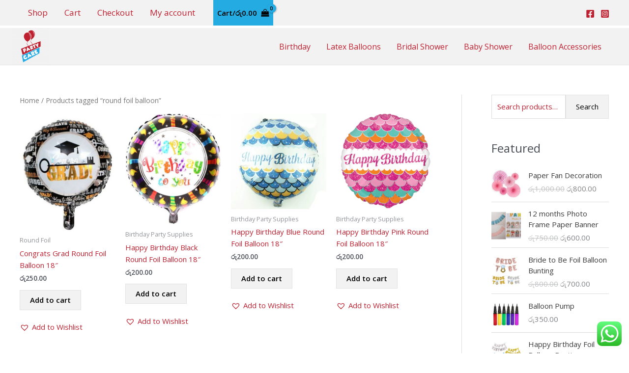

--- FILE ---
content_type: text/html; charset=UTF-8
request_url: https://partycare.lk/product-tag/round-foil-balloon/
body_size: 21142
content:
<!DOCTYPE html><html lang="en-US"><head><meta charset="UTF-8"><meta name="viewport" content="width=device-width, initial-scale=1"><link rel="profile" href="https://gmpg.org/xfn/11"><link media="all" href="https://partycare.lk/wp-content/cache/autoptimize/1/css/autoptimize_93a848010eb7e175d3506a313e9a66fc.css" rel="stylesheet"><link media="only screen and (max-width: 921px)" href="https://partycare.lk/wp-content/cache/autoptimize/1/css/autoptimize_8928b063ca69552173bdc68324d4015d.css" rel="stylesheet"><title>round foil balloon &#8211; Partycare.lk</title><meta name='robots' content='max-image-preview:large' /><link rel='dns-prefetch' href='//fonts.googleapis.com' /><link rel="alternate" type="application/rss+xml" title="Partycare.lk &raquo; Feed" href="https://partycare.lk/feed/" /><link rel="alternate" type="application/rss+xml" title="Partycare.lk &raquo; Comments Feed" href="https://partycare.lk/comments/feed/" /><link rel="alternate" type="application/rss+xml" title="Partycare.lk &raquo; round foil balloon Tag Feed" href="https://partycare.lk/product-tag/round-foil-balloon/feed/" /> <script>window._wpemojiSettings = {"baseUrl":"https:\/\/s.w.org\/images\/core\/emoji\/16.0.1\/72x72\/","ext":".png","svgUrl":"https:\/\/s.w.org\/images\/core\/emoji\/16.0.1\/svg\/","svgExt":".svg","source":{"concatemoji":"https:\/\/partycare.lk\/wp-includes\/js\/wp-emoji-release.min.js?ver=6.8.3"}};
/*! This file is auto-generated */
!function(s,n){var o,i,e;function c(e){try{var t={supportTests:e,timestamp:(new Date).valueOf()};sessionStorage.setItem(o,JSON.stringify(t))}catch(e){}}function p(e,t,n){e.clearRect(0,0,e.canvas.width,e.canvas.height),e.fillText(t,0,0);var t=new Uint32Array(e.getImageData(0,0,e.canvas.width,e.canvas.height).data),a=(e.clearRect(0,0,e.canvas.width,e.canvas.height),e.fillText(n,0,0),new Uint32Array(e.getImageData(0,0,e.canvas.width,e.canvas.height).data));return t.every(function(e,t){return e===a[t]})}function u(e,t){e.clearRect(0,0,e.canvas.width,e.canvas.height),e.fillText(t,0,0);for(var n=e.getImageData(16,16,1,1),a=0;a<n.data.length;a++)if(0!==n.data[a])return!1;return!0}function f(e,t,n,a){switch(t){case"flag":return n(e,"\ud83c\udff3\ufe0f\u200d\u26a7\ufe0f","\ud83c\udff3\ufe0f\u200b\u26a7\ufe0f")?!1:!n(e,"\ud83c\udde8\ud83c\uddf6","\ud83c\udde8\u200b\ud83c\uddf6")&&!n(e,"\ud83c\udff4\udb40\udc67\udb40\udc62\udb40\udc65\udb40\udc6e\udb40\udc67\udb40\udc7f","\ud83c\udff4\u200b\udb40\udc67\u200b\udb40\udc62\u200b\udb40\udc65\u200b\udb40\udc6e\u200b\udb40\udc67\u200b\udb40\udc7f");case"emoji":return!a(e,"\ud83e\udedf")}return!1}function g(e,t,n,a){var r="undefined"!=typeof WorkerGlobalScope&&self instanceof WorkerGlobalScope?new OffscreenCanvas(300,150):s.createElement("canvas"),o=r.getContext("2d",{willReadFrequently:!0}),i=(o.textBaseline="top",o.font="600 32px Arial",{});return e.forEach(function(e){i[e]=t(o,e,n,a)}),i}function t(e){var t=s.createElement("script");t.src=e,t.defer=!0,s.head.appendChild(t)}"undefined"!=typeof Promise&&(o="wpEmojiSettingsSupports",i=["flag","emoji"],n.supports={everything:!0,everythingExceptFlag:!0},e=new Promise(function(e){s.addEventListener("DOMContentLoaded",e,{once:!0})}),new Promise(function(t){var n=function(){try{var e=JSON.parse(sessionStorage.getItem(o));if("object"==typeof e&&"number"==typeof e.timestamp&&(new Date).valueOf()<e.timestamp+604800&&"object"==typeof e.supportTests)return e.supportTests}catch(e){}return null}();if(!n){if("undefined"!=typeof Worker&&"undefined"!=typeof OffscreenCanvas&&"undefined"!=typeof URL&&URL.createObjectURL&&"undefined"!=typeof Blob)try{var e="postMessage("+g.toString()+"("+[JSON.stringify(i),f.toString(),p.toString(),u.toString()].join(",")+"));",a=new Blob([e],{type:"text/javascript"}),r=new Worker(URL.createObjectURL(a),{name:"wpTestEmojiSupports"});return void(r.onmessage=function(e){c(n=e.data),r.terminate(),t(n)})}catch(e){}c(n=g(i,f,p,u))}t(n)}).then(function(e){for(var t in e)n.supports[t]=e[t],n.supports.everything=n.supports.everything&&n.supports[t],"flag"!==t&&(n.supports.everythingExceptFlag=n.supports.everythingExceptFlag&&n.supports[t]);n.supports.everythingExceptFlag=n.supports.everythingExceptFlag&&!n.supports.flag,n.DOMReady=!1,n.readyCallback=function(){n.DOMReady=!0}}).then(function(){return e}).then(function(){var e;n.supports.everything||(n.readyCallback(),(e=n.source||{}).concatemoji?t(e.concatemoji):e.wpemoji&&e.twemoji&&(t(e.twemoji),t(e.wpemoji)))}))}((window,document),window._wpemojiSettings);</script> <link rel='stylesheet' id='astra-google-fonts-css' href='https://fonts.googleapis.com/css?family=Open+Sans%3A400%2C%2C600%7COpen+Sans+Condensed%3Anormal%2C&#038;display=fallback&#038;ver=4.11.15' media='all' /><link rel='stylesheet' id='dashicons-css' href='https://partycare.lk/wp-includes/css/dashicons.min.css?ver=6.8.3' media='all' /><link rel='preload' as='font' type='font/woff2' crossorigin='anonymous' id='tinvwl-webfont-font-css' href='https://partycare.lk/wp-content/plugins/ti-woocommerce-wishlist/assets/fonts/tinvwl-webfont.woff2?ver=xu2uyi' media='all' /> <!--[if IE]> <script src="https://partycare.lk/wp-content/themes/astra/assets/js/minified/flexibility.min.js?ver=4.11.15" id="astra-flexibility-js"></script> <script id="astra-flexibility-js-after">flexibility(document.documentElement);</script> <![endif]--> <script src="https://partycare.lk/wp-includes/js/jquery/jquery.min.js?ver=3.7.1" id="jquery-core-js"></script> <script id="to-top-js-extra">var to_top_options = {"scroll_offset":"100","icon_opacity":"70","style":"icon","icon_type":"dashicons-arrow-up","icon_color":"#ffffff","icon_bg_color":"#bf202f","icon_size":"32","border_radius":"5","image":"https:\/\/partycare.lk\/wp-content\/plugins\/to-top\/admin\/images\/default.png","image_width":"65","image_alt":"","location":"bottom-right","margin_x":"20","margin_y":"80","show_on_admin":"0","enable_autohide":"0","autohide_time":"2","enable_hide_small_device":"0","small_device_max_width":"640","reset":"0"};</script> <script id="woocommerce-js-extra">var woocommerce_params = {"ajax_url":"\/wp-admin\/admin-ajax.php","wc_ajax_url":"\/?wc-ajax=%%endpoint%%","i18n_password_show":"Show password","i18n_password_hide":"Hide password"};</script> <link rel="EditURI" type="application/rsd+xml" title="RSD" href="https://partycare.lk/xmlrpc.php?rsd" /><meta name="generator" content="WordPress 6.8.3" /><meta name="generator" content="WooCommerce 10.3.7" /> <noscript><style>.woocommerce-product-gallery{ opacity: 1 !important; }</style></noscript>  <script>(function(w,d,s,l,i){w[l]=w[l]||[];w[l].push({'gtm.start':
new Date().getTime(),event:'gtm.js'});var f=d.getElementsByTagName(s)[0],
j=d.createElement(s),dl=l!='dataLayer'?'&l='+l:'';j.async=true;j.src=
'https://www.googletagmanager.com/gtm.js?id='+i+dl;f.parentNode.insertBefore(j,f);
})(window,document,'script','dataLayer','GTM-W6L7VL2');</script> <link rel="icon" href="https://partycare.lk/wp-content/uploads/2021/04/Partycare-logo-75x75.png" sizes="32x32" /><link rel="icon" href="https://partycare.lk/wp-content/uploads/2021/04/Partycare-logo-300x300.png" sizes="192x192" /><link rel="apple-touch-icon" href="https://partycare.lk/wp-content/uploads/2021/04/Partycare-logo-300x300.png" /><meta name="msapplication-TileImage" content="https://partycare.lk/wp-content/uploads/2021/04/Partycare-logo-300x300.png" /></head><body  class="archive tax-product_tag term-round-foil-balloon term-291 wp-custom-logo wp-embed-responsive wp-theme-astra wp-child-theme-astra-child theme-astra fl-builder-lite-2-9-4-1 fl-no-js woocommerce woocommerce-page woocommerce-no-js tinvwl-theme-style ast-desktop ast-plain-container ast-right-sidebar astra-4.11.15 columns-4 tablet-columns-3 mobile-columns-2 ast-woo-shop-archive ast-inherit-site-logo-transparent ast-hfb-header">
<!-- Google Tag Manager (noscript) -->
<noscript><iframe src="https://www.googletagmanager.com/ns.html?id=GTM-W6L7VL2"
height="0" width="0" style="display:none;visibility:hidden"></iframe></noscript>
<!-- End Google Tag Manager (noscript) --> <a
 class="skip-link screen-reader-text"
 href="#content"> Skip to content</a><div
class="hfeed site" id="page"><header
 class="site-header header-main-layout-1 ast-primary-menu-enabled ast-logo-title-inline ast-hide-custom-menu-mobile ast-builder-menu-toggle-icon ast-mobile-header-inline" id="masthead" itemtype="https://schema.org/WPHeader" itemscope="itemscope" itemid="#masthead"		><div id="ast-desktop-header" data-toggle-type="dropdown"><div class="ast-above-header-wrap  "><div class="ast-above-header-bar ast-above-header  site-header-focus-item" data-section="section-above-header-builder"><div class="site-above-header-wrap ast-builder-grid-row-container site-header-focus-item ast-container" data-section="section-above-header-builder"><div class="ast-builder-grid-row ast-builder-grid-row-has-sides ast-builder-grid-row-no-center"><div class="site-header-above-section-left site-header-section ast-flex site-header-section-left"><div class="ast-builder-menu-2 ast-builder-menu ast-flex ast-builder-menu-2-focus-item ast-builder-layout-element site-header-focus-item" data-section="section-hb-menu-2"><div class="ast-main-header-bar-alignment"><div class="main-header-bar-navigation"><nav class="site-navigation ast-flex-grow-1 navigation-accessibility site-header-focus-item" id="secondary_menu-site-navigation-desktop" aria-label="Secondary Site Navigation" itemtype="https://schema.org/SiteNavigationElement" itemscope="itemscope"><div class="main-navigation ast-inline-flex"><ul id="ast-hf-menu-2" class="main-header-menu ast-menu-shadow ast-nav-menu ast-flex  submenu-with-border ast-menu-hover-style-zoom  stack-on-mobile"><li id="menu-item-1053" class="menu-item menu-item-type-post_type menu-item-object-page menu-item-home menu-item-1053"><a href="https://partycare.lk/" class="menu-link">Shop</a></li><li id="menu-item-1054" class="menu-item menu-item-type-post_type menu-item-object-page menu-item-1054"><a href="https://partycare.lk/cart/" class="menu-link">Cart</a></li><li id="menu-item-1055" class="menu-item menu-item-type-post_type menu-item-object-page menu-item-1055"><a href="https://partycare.lk/checkout/" class="menu-link">Checkout</a></li><li id="menu-item-1056" class="menu-item menu-item-type-post_type menu-item-object-page menu-item-1056"><a href="https://partycare.lk/my-account/" class="menu-link">My account</a></li></ul></div></nav></div></div></div><div class="ast-builder-layout-element site-header-focus-item ast-header-woo-cart" data-section="section-header-woo-cart"><div class="ast-site-header-cart ast-menu-cart-with-border  ast-menu-cart-fill"><div class="ast-site-header-cart-li "> <a href="https://partycare.lk/cart/" class="cart-container ast-cart-desktop-position- ast-cart-mobile-position- ast-cart-tablet-position-" aria-label="View Shopping Cart, empty"><div class="ast-addon-cart-wrap ast-desktop-cart-position- ast-cart-mobile-position- ast-cart-tablet-position- "> <span class="ast-woo-header-cart-info-wrap"> Cart/<span class="ast-woo-header-cart-total"><span class="woocommerce-Price-amount amount"><bdi><span class="woocommerce-Price-currencySymbol">&#xdbb;&#xdd4;</span>0.00</bdi></span></span> </span> <i class="astra-icon ast-icon-shopping-bag "
 data-cart-total="0"
 ><span class="ast-icon icon-bag"><svg xmlns="http://www.w3.org/2000/svg" xmlns:xlink="http://www.w3.org/1999/xlink" version="1.1" id="ast-bag-icon-svg" x="0px" y="0px" width="100" height="100" viewBox="826 826 140 140" enable-background="new 826 826 140 140" xml:space="preserve"> <path d="M960.758,934.509l2.632,23.541c0.15,1.403-0.25,2.657-1.203,3.761c-0.953,1.053-2.156,1.579-3.61,1.579H833.424  c-1.454,0-2.657-0.526-3.61-1.579c-0.952-1.104-1.354-2.357-1.203-3.761l2.632-23.541H960.758z M953.763,871.405l6.468,58.29H831.77  l6.468-58.29c0.15-1.203,0.677-2.218,1.58-3.045c0.903-0.827,1.981-1.241,3.234-1.241h19.254v9.627c0,2.658,0.94,4.927,2.82,6.807  s4.149,2.82,6.807,2.82c2.658,0,4.926-0.94,6.807-2.82s2.821-4.149,2.821-6.807v-9.627h28.882v9.627  c0,2.658,0.939,4.927,2.819,6.807c1.881,1.88,4.149,2.82,6.807,2.82s4.927-0.94,6.808-2.82c1.879-1.88,2.82-4.149,2.82-6.807v-9.627  h19.253c1.255,0,2.332,0.414,3.235,1.241C953.086,869.187,953.612,870.202,953.763,871.405z M924.881,857.492v19.254  c0,1.304-0.476,2.432-1.429,3.385s-2.08,1.429-3.385,1.429c-1.303,0-2.432-0.477-3.384-1.429c-0.953-0.953-1.43-2.081-1.43-3.385  v-19.254c0-5.315-1.881-9.853-5.641-13.613c-3.76-3.761-8.298-5.641-13.613-5.641s-9.853,1.88-13.613,5.641  c-3.761,3.76-5.641,8.298-5.641,13.613v19.254c0,1.304-0.476,2.432-1.429,3.385c-0.953,0.953-2.081,1.429-3.385,1.429  c-1.303,0-2.432-0.477-3.384-1.429c-0.953-0.953-1.429-2.081-1.429-3.385v-19.254c0-7.973,2.821-14.779,8.461-20.42  c5.641-5.641,12.448-8.461,20.42-8.461c7.973,0,14.779,2.82,20.42,8.461C922.062,842.712,924.881,849.519,924.881,857.492z" /> </svg></span></i></div> </a></div><div class="ast-site-header-cart-data"><div class="widget woocommerce widget_shopping_cart"><div class="widget_shopping_cart_content"></div></div></div></div></div></div><div class="site-header-above-section-right site-header-section ast-flex ast-grid-right-section"><div class="ast-builder-layout-element ast-flex site-header-focus-item" data-section="section-hb-social-icons-1"><div class="ast-header-social-1-wrap ast-header-social-wrap"><div class="header-social-inner-wrap element-social-inner-wrap social-show-label-false ast-social-color-type-custom ast-social-stack-none ast-social-element-style-filled"><a href="https://www.facebook.com/PartyCareSl/" aria-label="Facebook" target="_blank" rel="noopener noreferrer" style="--color: #557dbc; --background-color: transparent;" class="ast-builder-social-element ast-inline-flex ast-facebook header-social-item"><span aria-hidden="true" class="ahfb-svg-iconset ast-inline-flex svg-baseline"><svg xmlns='http://www.w3.org/2000/svg' viewBox='0 0 448 512'><path d='M400 32H48A48 48 0 0 0 0 80v352a48 48 0 0 0 48 48h137.25V327.69h-63V256h63v-54.64c0-62.15 37-96.48 93.67-96.48 27.14 0 55.52 4.84 55.52 4.84v61h-31.27c-30.81 0-40.42 19.12-40.42 38.73V256h68.78l-11 71.69h-57.78V480H400a48 48 0 0 0 48-48V80a48 48 0 0 0-48-48z'></path></svg></span></a><a href="https://www.instagram.com/partycare.lk/" aria-label="Instagram" target="_blank" rel="noopener noreferrer" style="--color: #8a3ab9; --background-color: transparent;" class="ast-builder-social-element ast-inline-flex ast-instagram header-social-item"><span aria-hidden="true" class="ahfb-svg-iconset ast-inline-flex svg-baseline"><svg xmlns='http://www.w3.org/2000/svg' viewBox='0 0 448 512'><path d='M224,202.66A53.34,53.34,0,1,0,277.36,256,53.38,53.38,0,0,0,224,202.66Zm124.71-41a54,54,0,0,0-30.41-30.41c-21-8.29-71-6.43-94.3-6.43s-73.25-1.93-94.31,6.43a54,54,0,0,0-30.41,30.41c-8.28,21-6.43,71.05-6.43,94.33S91,329.26,99.32,350.33a54,54,0,0,0,30.41,30.41c21,8.29,71,6.43,94.31,6.43s73.24,1.93,94.3-6.43a54,54,0,0,0,30.41-30.41c8.35-21,6.43-71.05,6.43-94.33S357.1,182.74,348.75,161.67ZM224,338a82,82,0,1,1,82-82A81.9,81.9,0,0,1,224,338Zm85.38-148.3a19.14,19.14,0,1,1,19.13-19.14A19.1,19.1,0,0,1,309.42,189.74ZM400,32H48A48,48,0,0,0,0,80V432a48,48,0,0,0,48,48H400a48,48,0,0,0,48-48V80A48,48,0,0,0,400,32ZM382.88,322c-1.29,25.63-7.14,48.34-25.85,67s-41.4,24.63-67,25.85c-26.41,1.49-105.59,1.49-132,0-25.63-1.29-48.26-7.15-67-25.85s-24.63-41.42-25.85-67c-1.49-26.42-1.49-105.61,0-132,1.29-25.63,7.07-48.34,25.85-67s41.47-24.56,67-25.78c26.41-1.49,105.59-1.49,132,0,25.63,1.29,48.33,7.15,67,25.85s24.63,41.42,25.85,67.05C384.37,216.44,384.37,295.56,382.88,322Z'></path></svg></span></a></div></div></div></div></div></div></div></div><div class="ast-main-header-wrap main-header-bar-wrap "><div class="ast-primary-header-bar ast-primary-header main-header-bar site-header-focus-item" data-section="section-primary-header-builder"><div class="site-primary-header-wrap ast-builder-grid-row-container site-header-focus-item ast-container" data-section="section-primary-header-builder"><div class="ast-builder-grid-row ast-builder-grid-row-has-sides ast-builder-grid-row-no-center"><div class="site-header-primary-section-left site-header-section ast-flex site-header-section-left"><div class="ast-builder-layout-element ast-flex site-header-focus-item" data-section="title_tagline"><div
 class="site-branding ast-site-identity" itemtype="https://schema.org/Organization" itemscope="itemscope"				> <span class="site-logo-img"><a href="https://partycare.lk/" class="custom-logo-link" rel="home"><noscript><img width="75" height="75" src="https://partycare.lk/wp-content/uploads/2021/04/Partycare-logo-75x75.png" class="custom-logo" alt="Partycare.lk" decoding="async" srcset="https://partycare.lk/wp-content/uploads/2021/04/Partycare-logo-75x75.png 75w, https://partycare.lk/wp-content/uploads/2021/04/Partycare-logo-300x300.png 300w, https://partycare.lk/wp-content/uploads/2021/04/Partycare-logo-150x150.png 150w, https://partycare.lk/wp-content/uploads/2021/04/Partycare-logo-100x100.png 100w, https://partycare.lk/wp-content/uploads/2021/04/Partycare-logo.png 500w" sizes="(max-width: 75px) 100vw, 75px" /></noscript><img width="75" height="75" src='data:image/svg+xml,%3Csvg%20xmlns=%22http://www.w3.org/2000/svg%22%20viewBox=%220%200%2075%2075%22%3E%3C/svg%3E' data-src="https://partycare.lk/wp-content/uploads/2021/04/Partycare-logo-75x75.png" class="lazyload custom-logo" alt="Partycare.lk" decoding="async" data-srcset="https://partycare.lk/wp-content/uploads/2021/04/Partycare-logo-75x75.png 75w, https://partycare.lk/wp-content/uploads/2021/04/Partycare-logo-300x300.png 300w, https://partycare.lk/wp-content/uploads/2021/04/Partycare-logo-150x150.png 150w, https://partycare.lk/wp-content/uploads/2021/04/Partycare-logo-100x100.png 100w, https://partycare.lk/wp-content/uploads/2021/04/Partycare-logo.png 500w" data-sizes="(max-width: 75px) 100vw, 75px" /></a></span><div class="ast-site-title-wrap"> <span class="site-title" itemprop="name"> <a href="https://partycare.lk/" rel="home" itemprop="url" > Partycare.lk </a> </span></div></div></div></div><div class="site-header-primary-section-right site-header-section ast-flex ast-grid-right-section"><div class="ast-builder-menu-1 ast-builder-menu ast-flex ast-builder-menu-1-focus-item ast-builder-layout-element site-header-focus-item" data-section="section-hb-menu-1"><div class="ast-main-header-bar-alignment"><div class="main-header-bar-navigation"><nav class="site-navigation ast-flex-grow-1 navigation-accessibility site-header-focus-item" id="primary-site-navigation-desktop" aria-label="Primary Site Navigation" itemtype="https://schema.org/SiteNavigationElement" itemscope="itemscope"><div class="main-navigation ast-inline-flex"><ul id="ast-hf-menu-1" class="main-header-menu ast-menu-shadow ast-nav-menu ast-flex  submenu-with-border astra-menu-animation-slide-up  ast-menu-hover-style-zoom  stack-on-mobile"><li id="menu-item-613" class="menu-item menu-item-type-taxonomy menu-item-object-product_cat menu-item-613"><a href="https://partycare.lk/product-category/birthday/" class="menu-link">Birthday</a></li><li id="menu-item-614" class="menu-item menu-item-type-taxonomy menu-item-object-product_cat menu-item-614"><a href="https://partycare.lk/product-category/latex-balloons/" class="menu-link">Latex Balloons</a></li><li id="menu-item-570" class="menu-item menu-item-type-taxonomy menu-item-object-product_cat menu-item-570"><a href="https://partycare.lk/product-category/bridal-shower/" class="menu-link">Bridal Shower</a></li><li id="menu-item-571" class="menu-item menu-item-type-taxonomy menu-item-object-product_cat menu-item-571"><a href="https://partycare.lk/product-category/baby-shower/" class="menu-link">Baby Shower</a></li><li id="menu-item-572" class="menu-item menu-item-type-taxonomy menu-item-object-product_cat menu-item-572"><a href="https://partycare.lk/product-category/balloon-accessories/" class="menu-link">Balloon Accessories</a></li></ul></div></nav></div></div></div></div></div></div></div></div></div><div id="ast-mobile-header" class="ast-mobile-header-wrap " data-type="dropdown"><div class="ast-main-header-wrap main-header-bar-wrap" ><div class="ast-primary-header-bar ast-primary-header main-header-bar site-primary-header-wrap site-header-focus-item ast-builder-grid-row-layout-default ast-builder-grid-row-tablet-layout-default ast-builder-grid-row-mobile-layout-default" data-section="section-primary-header-builder"><div class="ast-builder-grid-row ast-builder-grid-row-has-sides ast-builder-grid-row-no-center"><div class="site-header-primary-section-left site-header-section ast-flex site-header-section-left"><div class="ast-builder-layout-element ast-flex site-header-focus-item" data-section="title_tagline"><div
 class="site-branding ast-site-identity" itemtype="https://schema.org/Organization" itemscope="itemscope"				> <span class="site-logo-img"><a href="https://partycare.lk/" class="custom-logo-link" rel="home"><noscript><img width="75" height="75" src="https://partycare.lk/wp-content/uploads/2021/04/Partycare-logo-75x75.png" class="custom-logo" alt="Partycare.lk" decoding="async" srcset="https://partycare.lk/wp-content/uploads/2021/04/Partycare-logo-75x75.png 75w, https://partycare.lk/wp-content/uploads/2021/04/Partycare-logo-300x300.png 300w, https://partycare.lk/wp-content/uploads/2021/04/Partycare-logo-150x150.png 150w, https://partycare.lk/wp-content/uploads/2021/04/Partycare-logo-100x100.png 100w, https://partycare.lk/wp-content/uploads/2021/04/Partycare-logo.png 500w" sizes="(max-width: 75px) 100vw, 75px" /></noscript><img width="75" height="75" src='data:image/svg+xml,%3Csvg%20xmlns=%22http://www.w3.org/2000/svg%22%20viewBox=%220%200%2075%2075%22%3E%3C/svg%3E' data-src="https://partycare.lk/wp-content/uploads/2021/04/Partycare-logo-75x75.png" class="lazyload custom-logo" alt="Partycare.lk" decoding="async" data-srcset="https://partycare.lk/wp-content/uploads/2021/04/Partycare-logo-75x75.png 75w, https://partycare.lk/wp-content/uploads/2021/04/Partycare-logo-300x300.png 300w, https://partycare.lk/wp-content/uploads/2021/04/Partycare-logo-150x150.png 150w, https://partycare.lk/wp-content/uploads/2021/04/Partycare-logo-100x100.png 100w, https://partycare.lk/wp-content/uploads/2021/04/Partycare-logo.png 500w" data-sizes="(max-width: 75px) 100vw, 75px" /></a></span><div class="ast-site-title-wrap"> <span class="site-title" itemprop="name"> <a href="https://partycare.lk/" rel="home" itemprop="url" > Partycare.lk </a> </span></div></div></div></div><div class="site-header-primary-section-right site-header-section ast-flex ast-grid-right-section"><div class="ast-builder-layout-element ast-flex site-header-focus-item" data-section="section-header-mobile-trigger"><div class="ast-button-wrap"> <button type="button" class="menu-toggle main-header-menu-toggle ast-mobile-menu-trigger-fill"   aria-expanded="false" aria-label="Main menu toggle"> <span class="screen-reader-text">Main Menu</span> <span class="mobile-menu-toggle-icon"> <span aria-hidden="true" class="ahfb-svg-iconset ast-inline-flex svg-baseline"><svg class='ast-mobile-svg ast-menu2-svg' fill='currentColor' version='1.1' xmlns='http://www.w3.org/2000/svg' width='24' height='28' viewBox='0 0 24 28'><path d='M24 21v2c0 0.547-0.453 1-1 1h-22c-0.547 0-1-0.453-1-1v-2c0-0.547 0.453-1 1-1h22c0.547 0 1 0.453 1 1zM24 13v2c0 0.547-0.453 1-1 1h-22c-0.547 0-1-0.453-1-1v-2c0-0.547 0.453-1 1-1h22c0.547 0 1 0.453 1 1zM24 5v2c0 0.547-0.453 1-1 1h-22c-0.547 0-1-0.453-1-1v-2c0-0.547 0.453-1 1-1h22c0.547 0 1 0.453 1 1z'></path></svg></span><span aria-hidden="true" class="ahfb-svg-iconset ast-inline-flex svg-baseline"><svg class='ast-mobile-svg ast-close-svg' fill='currentColor' version='1.1' xmlns='http://www.w3.org/2000/svg' width='24' height='24' viewBox='0 0 24 24'><path d='M5.293 6.707l5.293 5.293-5.293 5.293c-0.391 0.391-0.391 1.024 0 1.414s1.024 0.391 1.414 0l5.293-5.293 5.293 5.293c0.391 0.391 1.024 0.391 1.414 0s0.391-1.024 0-1.414l-5.293-5.293 5.293-5.293c0.391-0.391 0.391-1.024 0-1.414s-1.024-0.391-1.414 0l-5.293 5.293-5.293-5.293c-0.391-0.391-1.024-0.391-1.414 0s-0.391 1.024 0 1.414z'></path></svg></span> </span> </button></div></div></div></div></div></div><div class="ast-mobile-header-content content-align-flex-start "><div class="ast-builder-menu-mobile ast-builder-menu ast-builder-menu-mobile-focus-item ast-builder-layout-element site-header-focus-item" data-section="section-header-mobile-menu"><div class="ast-main-header-bar-alignment"><div class="main-header-bar-navigation"><nav class="site-navigation ast-flex-grow-1 navigation-accessibility site-header-focus-item" id="ast-mobile-site-navigation" aria-label="Site Navigation: Mobile Menu" itemtype="https://schema.org/SiteNavigationElement" itemscope="itemscope"><div class="main-navigation"><ul id="ast-hf-mobile-menu" class="main-header-menu ast-nav-menu ast-flex  submenu-with-border astra-menu-animation-fade  stack-on-mobile"><li class="menu-item menu-item-type-post_type menu-item-object-page menu-item-home menu-item-1053"><a href="https://partycare.lk/" class="menu-link">Shop</a></li><li class="menu-item menu-item-type-post_type menu-item-object-page menu-item-1054"><a href="https://partycare.lk/cart/" class="menu-link">Cart</a></li><li class="menu-item menu-item-type-post_type menu-item-object-page menu-item-1055"><a href="https://partycare.lk/checkout/" class="menu-link">Checkout</a></li><li class="menu-item menu-item-type-post_type menu-item-object-page menu-item-1056"><a href="https://partycare.lk/my-account/" class="menu-link">My account</a></li></ul></div></nav></div></div></div></div></div></header><div id="content" class="site-content"><div class="ast-container"><div id="primary" class="content-area primary"><main id="main" class="site-main"><div class="ast-woocommerce-container"><nav class="woocommerce-breadcrumb" aria-label="Breadcrumb"><a href="https://partycare.lk">Home</a>&nbsp;&#47;&nbsp;Products tagged &ldquo;round foil balloon&rdquo;</nav><header class="woocommerce-products-header"><h1 class="woocommerce-products-header__title page-title">round foil balloon</h1></header><div class="woocommerce-notices-wrapper"></div><p class="woocommerce-result-count" role="alert" aria-relevant="all" > Showing all 5 results</p><form class="woocommerce-ordering" method="get"> <select
 name="orderby"
 class="orderby"
 aria-label="Shop order"
 ><option value="menu_order"  selected='selected'>Default sorting</option><option value="popularity" >Sort by popularity</option><option value="date" >Sort by latest</option><option value="price" >Sort by price: low to high</option><option value="price-desc" >Sort by price: high to low</option> </select> <input type="hidden" name="paged" value="1" /></form><ul class="products columns-4"><li class="ast-grid-common-col ast-full-width ast-article-post desktop-align-left tablet-align-left mobile-align-left product type-product post-363 status-publish first instock product_cat-round-foil product_tag-congrats-grad product_tag-congrats-grad-foil-balloon product_tag-congrats-grad-round-foil-balloon product_tag-foil-balloon product_tag-round-foil-balloon has-post-thumbnail taxable shipping-taxable purchasable product-type-simple"><div class="astra-shop-thumbnail-wrap"><a href="https://partycare.lk/product/congrats-grad-round-foil-balloon-18/" class="woocommerce-LoopProduct-link woocommerce-loop-product__link"><img width="300" height="368" src="https://partycare.lk/wp-content/uploads/2021/05/1619954098197.jpg" class="attachment-woocommerce_thumbnail size-woocommerce_thumbnail" alt="Congrats Grad Round Foil Balloon 18&quot;" decoding="async" fetchpriority="high" srcset="https://partycare.lk/wp-content/uploads/2021/05/1619954098197.jpg 404w, https://partycare.lk/wp-content/uploads/2021/05/1619954098197-245x300.jpg 245w" sizes="(max-width: 300px) 100vw, 300px" /></a></div><div class="astra-shop-summary-wrap"> <span class="ast-woo-product-category"> Round Foil </span> <a href="https://partycare.lk/product/congrats-grad-round-foil-balloon-18/" class="ast-loop-product__link"><h2 class="woocommerce-loop-product__title">Congrats Grad Round Foil Balloon 18&#8243;</h2></a> <span class="price"><span class="woocommerce-Price-amount amount"><bdi><span class="woocommerce-Price-currencySymbol">&#xdbb;&#xdd4;</span>250.00</bdi></span></span> <a href="/product-tag/round-foil-balloon/?add-to-cart=363" aria-describedby="woocommerce_loop_add_to_cart_link_describedby_363" data-quantity="1" class="button product_type_simple add_to_cart_button ajax_add_to_cart" data-product_id="363" data-product_sku="congratsroundfoil" aria-label="Add to cart: &ldquo;Congrats Grad Round Foil Balloon 18&quot;&rdquo;" rel="nofollow" data-success_message="&ldquo;Congrats Grad Round Foil Balloon 18&quot;&rdquo; has been added to your cart" role="button">Add to cart</a> <span id="woocommerce_loop_add_to_cart_link_describedby_363" class="screen-reader-text"> </span></div><div class="tinv-wraper woocommerce tinv-wishlist tinvwl-after-add-to-cart tinvwl-loop-button-wrapper tinvwl-woocommerce_after_shop_loop_item"
 data-tinvwl_product_id="363"><div class="tinv-wishlist-clear"></div><a role="button" tabindex="0" name="add-to-wishlist" aria-label="Add to Wishlist" class="tinvwl_add_to_wishlist_button tinvwl-icon-heart  tinvwl-position-after tinvwl-loop" data-tinv-wl-list="[]" data-tinv-wl-product="363" data-tinv-wl-productvariation="0" data-tinv-wl-productvariations="[]" data-tinv-wl-producttype="simple" data-tinv-wl-action="add"><span class="tinvwl_add_to_wishlist-text">Add to Wishlist</span><span class="tinvwl_remove_from_wishlist-text">Remove from Wishlist</span></a><div class="tinv-wishlist-clear"></div><div
 class="tinvwl-tooltip">Add to Wishlist</div></div></li><li class="ast-grid-common-col ast-full-width ast-article-post desktop-align-left tablet-align-left mobile-align-left product type-product post-359 status-publish instock product_cat-birthday product_cat-round-foil product_tag-foil-balloon product_tag-happy-birthday product_tag-happy-birthday-foil-balloon product_tag-happy-birthday-round-foil-balloon product_tag-round-foil-balloon has-post-thumbnail taxable shipping-taxable purchasable product-type-simple"><div class="astra-shop-thumbnail-wrap"><a href="https://partycare.lk/product/happy-birthday-black-round-foil-balloon-18/" class="woocommerce-LoopProduct-link woocommerce-loop-product__link"><noscript><img width="300" height="349" src="https://partycare.lk/wp-content/uploads/2021/05/1619953895219-e1619954593380.jpg" class="attachment-woocommerce_thumbnail size-woocommerce_thumbnail" alt="Happy Birthday Black Round Foil Balloon 18&quot;" decoding="async" /></noscript><img width="300" height="349" src='data:image/svg+xml,%3Csvg%20xmlns=%22http://www.w3.org/2000/svg%22%20viewBox=%220%200%20300%20349%22%3E%3C/svg%3E' data-src="https://partycare.lk/wp-content/uploads/2021/05/1619953895219-e1619954593380.jpg" class="lazyload attachment-woocommerce_thumbnail size-woocommerce_thumbnail" alt="Happy Birthday Black Round Foil Balloon 18&quot;" decoding="async" /></a></div><div class="astra-shop-summary-wrap"> <span class="ast-woo-product-category"> Birthday Party Supplies </span> <a href="https://partycare.lk/product/happy-birthday-black-round-foil-balloon-18/" class="ast-loop-product__link"><h2 class="woocommerce-loop-product__title">Happy Birthday Black Round Foil Balloon 18&#8243;</h2></a> <span class="price"><span class="woocommerce-Price-amount amount"><bdi><span class="woocommerce-Price-currencySymbol">&#xdbb;&#xdd4;</span>200.00</bdi></span></span> <a href="/product-tag/round-foil-balloon/?add-to-cart=359" aria-describedby="woocommerce_loop_add_to_cart_link_describedby_359" data-quantity="1" class="button product_type_simple add_to_cart_button ajax_add_to_cart" data-product_id="359" data-product_sku="hbdroundfoil-black" aria-label="Add to cart: &ldquo;Happy Birthday Black Round Foil Balloon 18&quot;&rdquo;" rel="nofollow" data-success_message="&ldquo;Happy Birthday Black Round Foil Balloon 18&quot;&rdquo; has been added to your cart" role="button">Add to cart</a> <span id="woocommerce_loop_add_to_cart_link_describedby_359" class="screen-reader-text"> </span></div><div class="tinv-wraper woocommerce tinv-wishlist tinvwl-after-add-to-cart tinvwl-loop-button-wrapper tinvwl-woocommerce_after_shop_loop_item"
 data-tinvwl_product_id="359"><div class="tinv-wishlist-clear"></div><a role="button" tabindex="0" name="add-to-wishlist" aria-label="Add to Wishlist" class="tinvwl_add_to_wishlist_button tinvwl-icon-heart  tinvwl-position-after tinvwl-loop" data-tinv-wl-list="[]" data-tinv-wl-product="359" data-tinv-wl-productvariation="0" data-tinv-wl-productvariations="[]" data-tinv-wl-producttype="simple" data-tinv-wl-action="add"><span class="tinvwl_add_to_wishlist-text">Add to Wishlist</span><span class="tinvwl_remove_from_wishlist-text">Remove from Wishlist</span></a><div class="tinv-wishlist-clear"></div><div
 class="tinvwl-tooltip">Add to Wishlist</div></div></li><li class="ast-grid-common-col ast-full-width ast-article-post desktop-align-left tablet-align-left mobile-align-left product type-product post-365 status-publish instock product_cat-birthday product_cat-round-foil product_tag-foil-balloon product_tag-happy-birthday product_tag-happy-birthday-foil-balloon product_tag-happy-birthday-round-foil-balloon product_tag-round-foil-balloon has-post-thumbnail taxable shipping-taxable purchasable product-type-simple"><div class="astra-shop-thumbnail-wrap"><a href="https://partycare.lk/product/happy-birthday-blue-round-foil-balloon-18/" class="woocommerce-LoopProduct-link woocommerce-loop-product__link"><noscript><img width="300" height="300" src="https://partycare.lk/wp-content/uploads/2021/05/IMG-20190514-WA0036-e1619955284592-300x300.jpg" class="attachment-woocommerce_thumbnail size-woocommerce_thumbnail" alt="Happy Birthday Blue Round Foil Balloon 18&quot;" decoding="async" srcset="https://partycare.lk/wp-content/uploads/2021/05/IMG-20190514-WA0036-e1619955284592-300x300.jpg 300w, https://partycare.lk/wp-content/uploads/2021/05/IMG-20190514-WA0036-e1619955284592-160x160.jpg 160w, https://partycare.lk/wp-content/uploads/2021/05/IMG-20190514-WA0036-e1619955284592-600x600.jpg 600w, https://partycare.lk/wp-content/uploads/2021/05/IMG-20190514-WA0036-e1619955284592-150x150.jpg 150w, https://partycare.lk/wp-content/uploads/2021/05/IMG-20190514-WA0036-e1619955284592.jpg 650w" sizes="(max-width: 300px) 100vw, 300px" /></noscript><img width="300" height="300" src='data:image/svg+xml,%3Csvg%20xmlns=%22http://www.w3.org/2000/svg%22%20viewBox=%220%200%20300%20300%22%3E%3C/svg%3E' data-src="https://partycare.lk/wp-content/uploads/2021/05/IMG-20190514-WA0036-e1619955284592-300x300.jpg" class="lazyload attachment-woocommerce_thumbnail size-woocommerce_thumbnail" alt="Happy Birthday Blue Round Foil Balloon 18&quot;" decoding="async" data-srcset="https://partycare.lk/wp-content/uploads/2021/05/IMG-20190514-WA0036-e1619955284592-300x300.jpg 300w, https://partycare.lk/wp-content/uploads/2021/05/IMG-20190514-WA0036-e1619955284592-160x160.jpg 160w, https://partycare.lk/wp-content/uploads/2021/05/IMG-20190514-WA0036-e1619955284592-600x600.jpg 600w, https://partycare.lk/wp-content/uploads/2021/05/IMG-20190514-WA0036-e1619955284592-150x150.jpg 150w, https://partycare.lk/wp-content/uploads/2021/05/IMG-20190514-WA0036-e1619955284592.jpg 650w" data-sizes="(max-width: 300px) 100vw, 300px" /></a></div><div class="astra-shop-summary-wrap"> <span class="ast-woo-product-category"> Birthday Party Supplies </span> <a href="https://partycare.lk/product/happy-birthday-blue-round-foil-balloon-18/" class="ast-loop-product__link"><h2 class="woocommerce-loop-product__title">Happy Birthday Blue Round Foil Balloon 18&#8243;</h2></a> <span class="price"><span class="woocommerce-Price-amount amount"><bdi><span class="woocommerce-Price-currencySymbol">&#xdbb;&#xdd4;</span>200.00</bdi></span></span> <a href="/product-tag/round-foil-balloon/?add-to-cart=365" aria-describedby="woocommerce_loop_add_to_cart_link_describedby_365" data-quantity="1" class="button product_type_simple add_to_cart_button ajax_add_to_cart" data-product_id="365" data-product_sku="hbdroundfoil-blue" aria-label="Add to cart: &ldquo;Happy Birthday Blue Round Foil Balloon 18&quot;&rdquo;" rel="nofollow" data-success_message="&ldquo;Happy Birthday Blue Round Foil Balloon 18&quot;&rdquo; has been added to your cart" role="button">Add to cart</a> <span id="woocommerce_loop_add_to_cart_link_describedby_365" class="screen-reader-text"> </span></div><div class="tinv-wraper woocommerce tinv-wishlist tinvwl-after-add-to-cart tinvwl-loop-button-wrapper tinvwl-woocommerce_after_shop_loop_item"
 data-tinvwl_product_id="365"><div class="tinv-wishlist-clear"></div><a role="button" tabindex="0" name="add-to-wishlist" aria-label="Add to Wishlist" class="tinvwl_add_to_wishlist_button tinvwl-icon-heart  tinvwl-position-after tinvwl-loop" data-tinv-wl-list="[]" data-tinv-wl-product="365" data-tinv-wl-productvariation="0" data-tinv-wl-productvariations="[]" data-tinv-wl-producttype="simple" data-tinv-wl-action="add"><span class="tinvwl_add_to_wishlist-text">Add to Wishlist</span><span class="tinvwl_remove_from_wishlist-text">Remove from Wishlist</span></a><div class="tinv-wishlist-clear"></div><div
 class="tinvwl-tooltip">Add to Wishlist</div></div></li><li class="ast-grid-common-col ast-full-width ast-article-post desktop-align-left tablet-align-left mobile-align-left product type-product post-361 status-publish last instock product_cat-birthday product_cat-round-foil product_tag-foil-balloon product_tag-happy-birthday product_tag-happy-birthday-foil-balloon product_tag-happy-birthday-round-foil-balloon product_tag-round-foil-balloon has-post-thumbnail taxable shipping-taxable purchasable product-type-simple"><div class="astra-shop-thumbnail-wrap"><a href="https://partycare.lk/product/happy-birthday-pink-round-foil-balloon-18/" class="woocommerce-LoopProduct-link woocommerce-loop-product__link"><noscript><img width="300" height="300" src="https://partycare.lk/wp-content/uploads/2021/05/1619953895193-300x300.png" class="attachment-woocommerce_thumbnail size-woocommerce_thumbnail" alt="Happy Birthday Pink Round Foil Balloon 18&quot;" decoding="async" srcset="https://partycare.lk/wp-content/uploads/2021/05/1619953895193-300x300.png 300w, https://partycare.lk/wp-content/uploads/2021/05/1619953895193-160x160.png 160w, https://partycare.lk/wp-content/uploads/2021/05/1619953895193-150x150.png 150w, https://partycare.lk/wp-content/uploads/2021/05/1619953895193.png 500w" sizes="(max-width: 300px) 100vw, 300px" /></noscript><img width="300" height="300" src='data:image/svg+xml,%3Csvg%20xmlns=%22http://www.w3.org/2000/svg%22%20viewBox=%220%200%20300%20300%22%3E%3C/svg%3E' data-src="https://partycare.lk/wp-content/uploads/2021/05/1619953895193-300x300.png" class="lazyload attachment-woocommerce_thumbnail size-woocommerce_thumbnail" alt="Happy Birthday Pink Round Foil Balloon 18&quot;" decoding="async" data-srcset="https://partycare.lk/wp-content/uploads/2021/05/1619953895193-300x300.png 300w, https://partycare.lk/wp-content/uploads/2021/05/1619953895193-160x160.png 160w, https://partycare.lk/wp-content/uploads/2021/05/1619953895193-150x150.png 150w, https://partycare.lk/wp-content/uploads/2021/05/1619953895193.png 500w" data-sizes="(max-width: 300px) 100vw, 300px" /></a></div><div class="astra-shop-summary-wrap"> <span class="ast-woo-product-category"> Birthday Party Supplies </span> <a href="https://partycare.lk/product/happy-birthday-pink-round-foil-balloon-18/" class="ast-loop-product__link"><h2 class="woocommerce-loop-product__title">Happy Birthday Pink Round Foil Balloon 18&#8243;</h2></a> <span class="price"><span class="woocommerce-Price-amount amount"><bdi><span class="woocommerce-Price-currencySymbol">&#xdbb;&#xdd4;</span>200.00</bdi></span></span> <a href="/product-tag/round-foil-balloon/?add-to-cart=361" aria-describedby="woocommerce_loop_add_to_cart_link_describedby_361" data-quantity="1" class="button product_type_simple add_to_cart_button ajax_add_to_cart" data-product_id="361" data-product_sku="hbdroundfoil-pink" aria-label="Add to cart: &ldquo;Happy Birthday Pink Round Foil Balloon 18&quot;&rdquo;" rel="nofollow" data-success_message="&ldquo;Happy Birthday Pink Round Foil Balloon 18&quot;&rdquo; has been added to your cart" role="button">Add to cart</a> <span id="woocommerce_loop_add_to_cart_link_describedby_361" class="screen-reader-text"> </span></div><div class="tinv-wraper woocommerce tinv-wishlist tinvwl-after-add-to-cart tinvwl-loop-button-wrapper tinvwl-woocommerce_after_shop_loop_item"
 data-tinvwl_product_id="361"><div class="tinv-wishlist-clear"></div><a role="button" tabindex="0" name="add-to-wishlist" aria-label="Add to Wishlist" class="tinvwl_add_to_wishlist_button tinvwl-icon-heart  tinvwl-position-after tinvwl-loop" data-tinv-wl-list="[]" data-tinv-wl-product="361" data-tinv-wl-productvariation="0" data-tinv-wl-productvariations="[]" data-tinv-wl-producttype="simple" data-tinv-wl-action="add"><span class="tinvwl_add_to_wishlist-text">Add to Wishlist</span><span class="tinvwl_remove_from_wishlist-text">Remove from Wishlist</span></a><div class="tinv-wishlist-clear"></div><div
 class="tinvwl-tooltip">Add to Wishlist</div></div></li><li class="ast-grid-common-col ast-full-width ast-article-post desktop-align-left tablet-align-left mobile-align-left product type-product post-367 status-publish first instock product_cat-birthday product_cat-round-foil product_tag-foil-balloon product_tag-happy-birthday product_tag-happy-birthday-foil-balloon product_tag-happy-birthday-round-foil-balloon product_tag-round-foil-balloon has-post-thumbnail taxable shipping-taxable purchasable product-type-simple"><div class="astra-shop-thumbnail-wrap"><a href="https://partycare.lk/product/happy-birthday-white-round-foil-balloon-18/" class="woocommerce-LoopProduct-link woocommerce-loop-product__link"><noscript><img width="300" height="300" src="https://partycare.lk/wp-content/uploads/2021/05/IMG-20190514-WA0035-300x300.jpg" class="attachment-woocommerce_thumbnail size-woocommerce_thumbnail" alt="Happy Birthday White Round Foil Balloon 18&quot;" decoding="async" srcset="https://partycare.lk/wp-content/uploads/2021/05/IMG-20190514-WA0035-300x300.jpg 300w, https://partycare.lk/wp-content/uploads/2021/05/IMG-20190514-WA0035-160x160.jpg 160w, https://partycare.lk/wp-content/uploads/2021/05/IMG-20190514-WA0035-600x600.jpg 600w, https://partycare.lk/wp-content/uploads/2021/05/IMG-20190514-WA0035-150x150.jpg 150w, https://partycare.lk/wp-content/uploads/2021/05/IMG-20190514-WA0035-768x768.jpg 768w, https://partycare.lk/wp-content/uploads/2021/05/IMG-20190514-WA0035.jpg 800w" sizes="(max-width: 300px) 100vw, 300px" /></noscript><img width="300" height="300" src='data:image/svg+xml,%3Csvg%20xmlns=%22http://www.w3.org/2000/svg%22%20viewBox=%220%200%20300%20300%22%3E%3C/svg%3E' data-src="https://partycare.lk/wp-content/uploads/2021/05/IMG-20190514-WA0035-300x300.jpg" class="lazyload attachment-woocommerce_thumbnail size-woocommerce_thumbnail" alt="Happy Birthday White Round Foil Balloon 18&quot;" decoding="async" data-srcset="https://partycare.lk/wp-content/uploads/2021/05/IMG-20190514-WA0035-300x300.jpg 300w, https://partycare.lk/wp-content/uploads/2021/05/IMG-20190514-WA0035-160x160.jpg 160w, https://partycare.lk/wp-content/uploads/2021/05/IMG-20190514-WA0035-600x600.jpg 600w, https://partycare.lk/wp-content/uploads/2021/05/IMG-20190514-WA0035-150x150.jpg 150w, https://partycare.lk/wp-content/uploads/2021/05/IMG-20190514-WA0035-768x768.jpg 768w, https://partycare.lk/wp-content/uploads/2021/05/IMG-20190514-WA0035.jpg 800w" data-sizes="(max-width: 300px) 100vw, 300px" /></a></div><div class="astra-shop-summary-wrap"> <span class="ast-woo-product-category"> Birthday Party Supplies </span> <a href="https://partycare.lk/product/happy-birthday-white-round-foil-balloon-18/" class="ast-loop-product__link"><h2 class="woocommerce-loop-product__title">Happy Birthday White Round Foil Balloon 18&#8243;</h2></a> <span class="price"><span class="woocommerce-Price-amount amount"><bdi><span class="woocommerce-Price-currencySymbol">&#xdbb;&#xdd4;</span>200.00</bdi></span></span> <a href="/product-tag/round-foil-balloon/?add-to-cart=367" aria-describedby="woocommerce_loop_add_to_cart_link_describedby_367" data-quantity="1" class="button product_type_simple add_to_cart_button ajax_add_to_cart" data-product_id="367" data-product_sku="hbdroundfoil-white" aria-label="Add to cart: &ldquo;Happy Birthday White Round Foil Balloon 18&quot;&rdquo;" rel="nofollow" data-success_message="&ldquo;Happy Birthday White Round Foil Balloon 18&quot;&rdquo; has been added to your cart" role="button">Add to cart</a> <span id="woocommerce_loop_add_to_cart_link_describedby_367" class="screen-reader-text"> </span></div><div class="tinv-wraper woocommerce tinv-wishlist tinvwl-after-add-to-cart tinvwl-loop-button-wrapper tinvwl-woocommerce_after_shop_loop_item"
 data-tinvwl_product_id="367"><div class="tinv-wishlist-clear"></div><a role="button" tabindex="0" name="add-to-wishlist" aria-label="Add to Wishlist" class="tinvwl_add_to_wishlist_button tinvwl-icon-heart  tinvwl-position-after tinvwl-loop" data-tinv-wl-list="[]" data-tinv-wl-product="367" data-tinv-wl-productvariation="0" data-tinv-wl-productvariations="[]" data-tinv-wl-producttype="simple" data-tinv-wl-action="add"><span class="tinvwl_add_to_wishlist-text">Add to Wishlist</span><span class="tinvwl_remove_from_wishlist-text">Remove from Wishlist</span></a><div class="tinv-wishlist-clear"></div><div
 class="tinvwl-tooltip">Add to Wishlist</div></div></li></ul></div></main></div><div class="widget-area secondary" id="secondary" itemtype="https://schema.org/WPSideBar" itemscope="itemscope"><div class="sidebar-main" ><div class="ast-filter-wrap"><div id="woocommerce_product_search-4" class="ast-woo-sidebar-widget widget woocommerce widget_product_search"><form role="search" method="get" class="woocommerce-product-search" action="https://partycare.lk/"> <label class="screen-reader-text" for="woocommerce-product-search-field-0">Search for:</label> <input type="search" id="woocommerce-product-search-field-0" class="search-field" placeholder="Search products&hellip;" value="" name="s" /> <button type="submit" value="Search" class="">Search</button> <input type="hidden" name="post_type" value="product" /></form></div><div id="woocommerce_products-2" class="ast-woo-sidebar-widget widget woocommerce widget_products"><h2 class="widget-title">Featured</h2><ul class="product_list_widget"><li> <a href="https://partycare.lk/product/paper-fan-decoration/"> <noscript><img width="300" height="300" src="https://partycare.lk/wp-content/uploads/2025/02/Paper-Rosette-Pink-300x300.jpg" class="attachment-woocommerce_thumbnail size-woocommerce_thumbnail" alt="Paper Fan Decoration" decoding="async" srcset="https://partycare.lk/wp-content/uploads/2025/02/Paper-Rosette-Pink-300x300.jpg 300w, https://partycare.lk/wp-content/uploads/2025/02/Paper-Rosette-Pink-150x150.jpg 150w, https://partycare.lk/wp-content/uploads/2025/02/Paper-Rosette-Pink-768x768.jpg 768w, https://partycare.lk/wp-content/uploads/2025/02/Paper-Rosette-Pink-600x600.jpg 600w, https://partycare.lk/wp-content/uploads/2025/02/Paper-Rosette-Pink-100x100.jpg 100w, https://partycare.lk/wp-content/uploads/2025/02/Paper-Rosette-Pink.jpg 1024w" sizes="(max-width: 300px) 100vw, 300px" /></noscript><img width="300" height="300" src='data:image/svg+xml,%3Csvg%20xmlns=%22http://www.w3.org/2000/svg%22%20viewBox=%220%200%20300%20300%22%3E%3C/svg%3E' data-src="https://partycare.lk/wp-content/uploads/2025/02/Paper-Rosette-Pink-300x300.jpg" class="lazyload attachment-woocommerce_thumbnail size-woocommerce_thumbnail" alt="Paper Fan Decoration" decoding="async" data-srcset="https://partycare.lk/wp-content/uploads/2025/02/Paper-Rosette-Pink-300x300.jpg 300w, https://partycare.lk/wp-content/uploads/2025/02/Paper-Rosette-Pink-150x150.jpg 150w, https://partycare.lk/wp-content/uploads/2025/02/Paper-Rosette-Pink-768x768.jpg 768w, https://partycare.lk/wp-content/uploads/2025/02/Paper-Rosette-Pink-600x600.jpg 600w, https://partycare.lk/wp-content/uploads/2025/02/Paper-Rosette-Pink-100x100.jpg 100w, https://partycare.lk/wp-content/uploads/2025/02/Paper-Rosette-Pink.jpg 1024w" data-sizes="(max-width: 300px) 100vw, 300px" /> <span class="product-title">Paper Fan Decoration</span> </a><div class="review-rating"><div class="star-rating"><span style="width:0%">Rated <strong class="rating">0</strong> out of 5</span></div></div> <del aria-hidden="true"><span class="woocommerce-Price-amount amount"><bdi><span class="woocommerce-Price-currencySymbol">&#xdbb;&#xdd4;</span>1,000.00</bdi></span></del> <span class="screen-reader-text">Original price was: &#xdbb;&#xdd4;1,000.00.</span><ins aria-hidden="true"><span class="woocommerce-Price-amount amount"><bdi><span class="woocommerce-Price-currencySymbol">&#xdbb;&#xdd4;</span>800.00</bdi></span></ins><span class="screen-reader-text">Current price is: &#xdbb;&#xdd4;800.00.</span></li><li> <a href="https://partycare.lk/product/12-months-photo-frame-paper-banner/"> <noscript><img width="300" height="160" src="https://partycare.lk/wp-content/uploads/2022/06/photo-banner-300x160.jpg" class="attachment-woocommerce_thumbnail size-woocommerce_thumbnail" alt="12 months Photo Frame Paper Banner" decoding="async" srcset="https://partycare.lk/wp-content/uploads/2022/06/photo-banner-300x160.jpg 300w, https://partycare.lk/wp-content/uploads/2022/06/photo-banner.jpg 307w" sizes="(max-width: 300px) 100vw, 300px" /></noscript><img width="300" height="160" src='data:image/svg+xml,%3Csvg%20xmlns=%22http://www.w3.org/2000/svg%22%20viewBox=%220%200%20300%20160%22%3E%3C/svg%3E' data-src="https://partycare.lk/wp-content/uploads/2022/06/photo-banner-300x160.jpg" class="lazyload attachment-woocommerce_thumbnail size-woocommerce_thumbnail" alt="12 months Photo Frame Paper Banner" decoding="async" data-srcset="https://partycare.lk/wp-content/uploads/2022/06/photo-banner-300x160.jpg 300w, https://partycare.lk/wp-content/uploads/2022/06/photo-banner.jpg 307w" data-sizes="(max-width: 300px) 100vw, 300px" /> <span class="product-title">12 months Photo Frame Paper Banner</span> </a><div class="review-rating"><div class="star-rating"><span style="width:0%">Rated <strong class="rating">0</strong> out of 5</span></div></div> <del aria-hidden="true"><span class="woocommerce-Price-amount amount"><bdi><span class="woocommerce-Price-currencySymbol">&#xdbb;&#xdd4;</span>750.00</bdi></span></del> <span class="screen-reader-text">Original price was: &#xdbb;&#xdd4;750.00.</span><ins aria-hidden="true"><span class="woocommerce-Price-amount amount"><bdi><span class="woocommerce-Price-currencySymbol">&#xdbb;&#xdd4;</span>600.00</bdi></span></ins><span class="screen-reader-text">Current price is: &#xdbb;&#xdd4;600.00.</span></li><li> <a href="https://partycare.lk/product/bride-to-be-foil-balloon-bunting/"> <noscript><img width="300" height="300" src="https://partycare.lk/wp-content/uploads/2021/07/Bride-to-be-ring-foil-300x300.jpeg" class="attachment-woocommerce_thumbnail size-woocommerce_thumbnail" alt="Bride to Be Foil Balloon Bunting" decoding="async" srcset="https://partycare.lk/wp-content/uploads/2021/07/Bride-to-be-ring-foil-300x300.jpeg 300w, https://partycare.lk/wp-content/uploads/2021/07/Bride-to-be-ring-foil-150x150.jpeg 150w, https://partycare.lk/wp-content/uploads/2021/07/Bride-to-be-ring-foil-768x768.jpeg 768w, https://partycare.lk/wp-content/uploads/2021/07/Bride-to-be-ring-foil-600x600.jpeg 600w, https://partycare.lk/wp-content/uploads/2021/07/Bride-to-be-ring-foil-100x100.jpeg 100w, https://partycare.lk/wp-content/uploads/2021/07/Bride-to-be-ring-foil.jpeg 800w" sizes="(max-width: 300px) 100vw, 300px" /></noscript><img width="300" height="300" src='data:image/svg+xml,%3Csvg%20xmlns=%22http://www.w3.org/2000/svg%22%20viewBox=%220%200%20300%20300%22%3E%3C/svg%3E' data-src="https://partycare.lk/wp-content/uploads/2021/07/Bride-to-be-ring-foil-300x300.jpeg" class="lazyload attachment-woocommerce_thumbnail size-woocommerce_thumbnail" alt="Bride to Be Foil Balloon Bunting" decoding="async" data-srcset="https://partycare.lk/wp-content/uploads/2021/07/Bride-to-be-ring-foil-300x300.jpeg 300w, https://partycare.lk/wp-content/uploads/2021/07/Bride-to-be-ring-foil-150x150.jpeg 150w, https://partycare.lk/wp-content/uploads/2021/07/Bride-to-be-ring-foil-768x768.jpeg 768w, https://partycare.lk/wp-content/uploads/2021/07/Bride-to-be-ring-foil-600x600.jpeg 600w, https://partycare.lk/wp-content/uploads/2021/07/Bride-to-be-ring-foil-100x100.jpeg 100w, https://partycare.lk/wp-content/uploads/2021/07/Bride-to-be-ring-foil.jpeg 800w" data-sizes="(max-width: 300px) 100vw, 300px" /> <span class="product-title">Bride to Be Foil Balloon Bunting</span> </a><div class="review-rating"><div class="star-rating"><span style="width:0%">Rated <strong class="rating">0</strong> out of 5</span></div></div> <del aria-hidden="true"><span class="woocommerce-Price-amount amount"><bdi><span class="woocommerce-Price-currencySymbol">&#xdbb;&#xdd4;</span>800.00</bdi></span></del> <span class="screen-reader-text">Original price was: &#xdbb;&#xdd4;800.00.</span><ins aria-hidden="true"><span class="woocommerce-Price-amount amount"><bdi><span class="woocommerce-Price-currencySymbol">&#xdbb;&#xdd4;</span>700.00</bdi></span></ins><span class="screen-reader-text">Current price is: &#xdbb;&#xdd4;700.00.</span></li><li> <a href="https://partycare.lk/product/balloon-pump/"> <noscript><img width="300" height="300" src="https://partycare.lk/wp-content/uploads/2021/05/Balloon-pump-1-300x300.jpg" class="attachment-woocommerce_thumbnail size-woocommerce_thumbnail" alt="Balloon Pump" decoding="async" srcset="https://partycare.lk/wp-content/uploads/2021/05/Balloon-pump-1-300x300.jpg 300w, https://partycare.lk/wp-content/uploads/2021/05/Balloon-pump-1-150x150.jpg 150w, https://partycare.lk/wp-content/uploads/2021/05/Balloon-pump-1-100x100.jpg 100w, https://partycare.lk/wp-content/uploads/2021/05/Balloon-pump-1.jpg 500w" sizes="(max-width: 300px) 100vw, 300px" /></noscript><img width="300" height="300" src='data:image/svg+xml,%3Csvg%20xmlns=%22http://www.w3.org/2000/svg%22%20viewBox=%220%200%20300%20300%22%3E%3C/svg%3E' data-src="https://partycare.lk/wp-content/uploads/2021/05/Balloon-pump-1-300x300.jpg" class="lazyload attachment-woocommerce_thumbnail size-woocommerce_thumbnail" alt="Balloon Pump" decoding="async" data-srcset="https://partycare.lk/wp-content/uploads/2021/05/Balloon-pump-1-300x300.jpg 300w, https://partycare.lk/wp-content/uploads/2021/05/Balloon-pump-1-150x150.jpg 150w, https://partycare.lk/wp-content/uploads/2021/05/Balloon-pump-1-100x100.jpg 100w, https://partycare.lk/wp-content/uploads/2021/05/Balloon-pump-1.jpg 500w" data-sizes="(max-width: 300px) 100vw, 300px" /> <span class="product-title">Balloon Pump</span> </a><div class="review-rating"><div class="star-rating"><span style="width:0%">Rated <strong class="rating">0</strong> out of 5</span></div></div> <span class="woocommerce-Price-amount amount"><bdi><span class="woocommerce-Price-currencySymbol">&#xdbb;&#xdd4;</span>350.00</bdi></span></li><li> <a href="https://partycare.lk/product/happy-birthday-foil-balloon-bunting/"> <noscript><img width="300" height="300" src="https://partycare.lk/wp-content/uploads/2021/05/happy-birthday-foil-balloon-300x300.jpg" class="attachment-woocommerce_thumbnail size-woocommerce_thumbnail" alt="Happy Birthday Foil Balloon Bunting" decoding="async" srcset="https://partycare.lk/wp-content/uploads/2021/05/happy-birthday-foil-balloon-300x300.jpg 300w, https://partycare.lk/wp-content/uploads/2021/05/happy-birthday-foil-balloon-160x160.jpg 160w, https://partycare.lk/wp-content/uploads/2021/05/happy-birthday-foil-balloon-600x600.jpg 600w, https://partycare.lk/wp-content/uploads/2021/05/happy-birthday-foil-balloon-150x150.jpg 150w, https://partycare.lk/wp-content/uploads/2021/05/happy-birthday-foil-balloon-768x768.jpg 768w, https://partycare.lk/wp-content/uploads/2021/05/happy-birthday-foil-balloon.jpg 800w" sizes="(max-width: 300px) 100vw, 300px" /></noscript><img width="300" height="300" src='data:image/svg+xml,%3Csvg%20xmlns=%22http://www.w3.org/2000/svg%22%20viewBox=%220%200%20300%20300%22%3E%3C/svg%3E' data-src="https://partycare.lk/wp-content/uploads/2021/05/happy-birthday-foil-balloon-300x300.jpg" class="lazyload attachment-woocommerce_thumbnail size-woocommerce_thumbnail" alt="Happy Birthday Foil Balloon Bunting" decoding="async" data-srcset="https://partycare.lk/wp-content/uploads/2021/05/happy-birthday-foil-balloon-300x300.jpg 300w, https://partycare.lk/wp-content/uploads/2021/05/happy-birthday-foil-balloon-160x160.jpg 160w, https://partycare.lk/wp-content/uploads/2021/05/happy-birthday-foil-balloon-600x600.jpg 600w, https://partycare.lk/wp-content/uploads/2021/05/happy-birthday-foil-balloon-150x150.jpg 150w, https://partycare.lk/wp-content/uploads/2021/05/happy-birthday-foil-balloon-768x768.jpg 768w, https://partycare.lk/wp-content/uploads/2021/05/happy-birthday-foil-balloon.jpg 800w" data-sizes="(max-width: 300px) 100vw, 300px" /> <span class="product-title">Happy Birthday Foil Balloon Bunting</span> </a><div class="review-rating"><div class="star-rating"><span style="width:0%">Rated <strong class="rating">0</strong> out of 5</span></div></div> <del aria-hidden="true"><span class="woocommerce-Price-amount amount"><bdi><span class="woocommerce-Price-currencySymbol">&#xdbb;&#xdd4;</span>750.00</bdi></span></del> <span class="screen-reader-text">Original price was: &#xdbb;&#xdd4;750.00.</span><ins aria-hidden="true"><span class="woocommerce-Price-amount amount"><bdi><span class="woocommerce-Price-currencySymbol">&#xdbb;&#xdd4;</span>700.00</bdi></span></ins><span class="screen-reader-text">Current price is: &#xdbb;&#xdd4;700.00.</span></li><li> <a href="https://partycare.lk/product/foil-fringe-curtain/"> <noscript><img width="300" height="300" src="https://partycare.lk/wp-content/uploads/2021/05/foil-curtain-1-300x300.jpg" class="attachment-woocommerce_thumbnail size-woocommerce_thumbnail" alt="Foil Fringe Curtain" decoding="async" srcset="https://partycare.lk/wp-content/uploads/2021/05/foil-curtain-1-300x300.jpg 300w, https://partycare.lk/wp-content/uploads/2021/05/foil-curtain-1-160x160.jpg 160w, https://partycare.lk/wp-content/uploads/2021/05/foil-curtain-1-150x150.jpg 150w, https://partycare.lk/wp-content/uploads/2021/05/foil-curtain-1.jpg 500w" sizes="(max-width: 300px) 100vw, 300px" /></noscript><img width="300" height="300" src='data:image/svg+xml,%3Csvg%20xmlns=%22http://www.w3.org/2000/svg%22%20viewBox=%220%200%20300%20300%22%3E%3C/svg%3E' data-src="https://partycare.lk/wp-content/uploads/2021/05/foil-curtain-1-300x300.jpg" class="lazyload attachment-woocommerce_thumbnail size-woocommerce_thumbnail" alt="Foil Fringe Curtain" decoding="async" data-srcset="https://partycare.lk/wp-content/uploads/2021/05/foil-curtain-1-300x300.jpg 300w, https://partycare.lk/wp-content/uploads/2021/05/foil-curtain-1-160x160.jpg 160w, https://partycare.lk/wp-content/uploads/2021/05/foil-curtain-1-150x150.jpg 150w, https://partycare.lk/wp-content/uploads/2021/05/foil-curtain-1.jpg 500w" data-sizes="(max-width: 300px) 100vw, 300px" /> <span class="product-title">Foil Fringe Curtain</span> </a><div class="review-rating"><div class="star-rating"><span style="width:0%">Rated <strong class="rating">0</strong> out of 5</span></div></div> <del aria-hidden="true"><span class="woocommerce-Price-amount amount"><bdi><span class="woocommerce-Price-currencySymbol">&#xdbb;&#xdd4;</span>400.00</bdi></span></del> <span class="screen-reader-text">Original price was: &#xdbb;&#xdd4;400.00.</span><ins aria-hidden="true"><span class="woocommerce-Price-amount amount"><bdi><span class="woocommerce-Price-currencySymbol">&#xdbb;&#xdd4;</span>350.00</bdi></span></ins><span class="screen-reader-text">Current price is: &#xdbb;&#xdd4;350.00.</span></li><li> <a href="https://partycare.lk/product/happy-birthday-glitter-banner/"> <noscript><img width="300" height="300" src="https://partycare.lk/wp-content/uploads/2021/05/Happy-birthday-glitter-300x300.jpg" class="attachment-woocommerce_thumbnail size-woocommerce_thumbnail" alt="Happy Birthday Glitter Banner" decoding="async" srcset="https://partycare.lk/wp-content/uploads/2021/05/Happy-birthday-glitter-300x300.jpg 300w, https://partycare.lk/wp-content/uploads/2021/05/Happy-birthday-glitter-e1619930670648-160x160.jpg 160w, https://partycare.lk/wp-content/uploads/2021/05/Happy-birthday-glitter-150x150.jpg 150w, https://partycare.lk/wp-content/uploads/2021/05/Happy-birthday-glitter-768x768.jpg 768w, https://partycare.lk/wp-content/uploads/2021/05/Happy-birthday-glitter-600x600.jpg 600w, https://partycare.lk/wp-content/uploads/2021/05/Happy-birthday-glitter-e1619930670648.jpg 500w" sizes="(max-width: 300px) 100vw, 300px" /></noscript><img width="300" height="300" src='data:image/svg+xml,%3Csvg%20xmlns=%22http://www.w3.org/2000/svg%22%20viewBox=%220%200%20300%20300%22%3E%3C/svg%3E' data-src="https://partycare.lk/wp-content/uploads/2021/05/Happy-birthday-glitter-300x300.jpg" class="lazyload attachment-woocommerce_thumbnail size-woocommerce_thumbnail" alt="Happy Birthday Glitter Banner" decoding="async" data-srcset="https://partycare.lk/wp-content/uploads/2021/05/Happy-birthday-glitter-300x300.jpg 300w, https://partycare.lk/wp-content/uploads/2021/05/Happy-birthday-glitter-e1619930670648-160x160.jpg 160w, https://partycare.lk/wp-content/uploads/2021/05/Happy-birthday-glitter-150x150.jpg 150w, https://partycare.lk/wp-content/uploads/2021/05/Happy-birthday-glitter-768x768.jpg 768w, https://partycare.lk/wp-content/uploads/2021/05/Happy-birthday-glitter-600x600.jpg 600w, https://partycare.lk/wp-content/uploads/2021/05/Happy-birthday-glitter-e1619930670648.jpg 500w" data-sizes="(max-width: 300px) 100vw, 300px" /> <span class="product-title">Happy Birthday Glitter Banner</span> </a><div class="review-rating"><div class="star-rating"><span style="width:0%">Rated <strong class="rating">0</strong> out of 5</span></div></div> <span class="woocommerce-Price-amount amount"><bdi><span class="woocommerce-Price-currencySymbol">&#xdbb;&#xdd4;</span>400.00</bdi></span></li><li> <a href="https://partycare.lk/product/happy-birthday-paper-banner/"> <noscript><img width="300" height="300" src="https://partycare.lk/wp-content/uploads/2021/05/Happy-birthday-paper-banner-1-300x300.jpg" class="attachment-woocommerce_thumbnail size-woocommerce_thumbnail" alt="Happy Birthday Paper Banner" decoding="async" srcset="https://partycare.lk/wp-content/uploads/2021/05/Happy-birthday-paper-banner-1-300x300.jpg 300w, https://partycare.lk/wp-content/uploads/2021/05/Happy-birthday-paper-banner-1-160x160.jpg 160w, https://partycare.lk/wp-content/uploads/2021/05/Happy-birthday-paper-banner-1-150x150.jpg 150w, https://partycare.lk/wp-content/uploads/2021/05/Happy-birthday-paper-banner-1.jpg 500w" sizes="(max-width: 300px) 100vw, 300px" /></noscript><img width="300" height="300" src='data:image/svg+xml,%3Csvg%20xmlns=%22http://www.w3.org/2000/svg%22%20viewBox=%220%200%20300%20300%22%3E%3C/svg%3E' data-src="https://partycare.lk/wp-content/uploads/2021/05/Happy-birthday-paper-banner-1-300x300.jpg" class="lazyload attachment-woocommerce_thumbnail size-woocommerce_thumbnail" alt="Happy Birthday Paper Banner" decoding="async" data-srcset="https://partycare.lk/wp-content/uploads/2021/05/Happy-birthday-paper-banner-1-300x300.jpg 300w, https://partycare.lk/wp-content/uploads/2021/05/Happy-birthday-paper-banner-1-160x160.jpg 160w, https://partycare.lk/wp-content/uploads/2021/05/Happy-birthday-paper-banner-1-150x150.jpg 150w, https://partycare.lk/wp-content/uploads/2021/05/Happy-birthday-paper-banner-1.jpg 500w" data-sizes="(max-width: 300px) 100vw, 300px" /> <span class="product-title">Happy Birthday Paper Banner</span> </a><div class="review-rating"><div class="star-rating"><span style="width:0%">Rated <strong class="rating">0</strong> out of 5</span></div></div> <del aria-hidden="true"><span class="woocommerce-Price-amount amount"><bdi><span class="woocommerce-Price-currencySymbol">&#xdbb;&#xdd4;</span>500.00</bdi></span></del> <span class="screen-reader-text">Original price was: &#xdbb;&#xdd4;500.00.</span><ins aria-hidden="true"><span class="woocommerce-Price-amount amount"><bdi><span class="woocommerce-Price-currencySymbol">&#xdbb;&#xdd4;</span>300.00</bdi></span></ins><span class="screen-reader-text">Current price is: &#xdbb;&#xdd4;300.00.</span></li></ul></div><div id="woocommerce_product_categories-2" class="ast-woo-sidebar-widget widget woocommerce widget_product_categories"><h2 class="widget-title">Category</h2><select  name='product_cat' id='product_cat' class='dropdown_product_cat'><option value='' selected='selected'>Select a category</option><option class="level-0" value="16-inch">16 inch</option><option class="level-0" value="32-inch">32 inch</option><option class="level-0" value="accessories">Accessories</option><option class="level-0" value="baby-shower">Baby Shower</option><option class="level-0" value="backdrop">Backdrop</option><option class="level-0" value="bags">Bags</option><option class="level-0" value="balloon-accessories">Balloon Accessories</option><option class="level-0" value="balloon-pump">Balloon Pump</option><option class="level-0" value="birthday">Birthday Party Supplies</option><option class="level-0" value="bridal-shower">Bridal Shower</option><option class="level-0" value="candles">Candles</option><option class="level-0" value="chrome">Chrome</option><option class="level-0" value="disposable-cutlery">Disposable Cutlery</option><option class="level-0" value="eid">Eid</option><option class="level-0" value="event-accessories">Event Accessories</option><option class="level-0" value="foil-balloons">Foil Balloons</option><option class="level-0" value="happy-birthday-banner">Happy Birthday Banner</option><option class="level-0" value="happy-birthday-foil-balloon">Happy Birthday Foil Balloon</option><option class="level-0" value="hats">Hats</option><option class="level-0" value="heart-foil-balloon">Heart Foil Balloon</option><option class="level-0" value="jungle-theme">Jungle Theme</option><option class="level-0" value="kraft-ziplock">Kraft Ziplock</option><option class="level-0" value="latex-balloons">Latex Balloons</option><option class="level-0" value="led-lights">LED Lights</option><option class="level-0" value="man">Man</option><option class="level-0" value="matt">Matt</option><option class="level-0" value="metallic">Metallic</option><option class="level-0" value="moon-foil">Moon Foil</option><option class="level-0" value="number-foil-balloon">Number Foil Balloon</option><option class="level-0" value="paper-straw">Paper Straw</option><option class="level-0" value="party-popper">Party Popper</option><option class="level-0" value="party-spray">Party Spray</option><option class="level-0" value="pastel">Pastel</option><option class="level-0" value="ring-foil">Ring Foil</option><option class="level-0" value="round-foil">Round Foil</option><option class="level-0" value="sash">Sash</option><option class="level-0" value="shipping-bags">Shipping Bags</option><option class="level-0" value="shoes">Shoes</option><option class="level-0" value="star-foil-balloon">Star Foil Balloon</option><option class="level-0" value="t-shirts">T-Shirts</option><option class="level-0" value="themes">Themes</option><option class="level-0" value="uncategorized">Uncategorized</option> </select></div><div id="widget_top_wishlist-3" class="ast-woo-sidebar-widget widget tinvwl widget_wishlist_products_counter"><a href="https://partycare.lk/wishlist/"
 name="wishlist"
 aria-label="Wishlist"
 class="wishlist_products_counter top_wishlist-heart top_wishlist- wishlist-counter-with-products"> <span class="wishlist_products_counter_text">Wishlist</span> <span class="wishlist_products_counter_number"></span> </a></div><div id="custom_html-5" class="widget_text ast-woo-sidebar-widget widget widget_custom_html"><div class="textwidget custom-html-widget"> <a class="paoc-popup-click paoc-popup-cust-1245 paoc-popup-button paoc-popup-btn " href="javascript:void(0);">Promotional offers...</a></div></div></div></div></div></div></div><div class="astra-mobile-cart-overlay"></div><div id="astra-mobile-cart-drawer" class="astra-cart-drawer"><div class="astra-cart-drawer-header"> <button tabindex="0" type="button" class="astra-cart-drawer-close" aria-label="Close Cart Drawer"> <span aria-hidden="true" class="ahfb-svg-iconset ast-inline-flex svg-baseline"><svg class='ast-mobile-svg ast-close-svg' fill='currentColor' version='1.1' xmlns='http://www.w3.org/2000/svg' width='24' height='24' viewBox='0 0 24 24'><path d='M5.293 6.707l5.293 5.293-5.293 5.293c-0.391 0.391-0.391 1.024 0 1.414s1.024 0.391 1.414 0l5.293-5.293 5.293 5.293c0.391 0.391 1.024 0.391 1.414 0s0.391-1.024 0-1.414l-5.293-5.293 5.293-5.293c0.391-0.391 0.391-1.024 0-1.414s-1.024-0.391-1.414 0l-5.293 5.293-5.293-5.293c-0.391-0.391-1.024-0.391-1.414 0s-0.391 1.024 0 1.414z'></path></svg></span> </button><div class="astra-cart-drawer-title"> Shopping Cart</div></div><div class="astra-cart-drawer-content "><div class="widget woocommerce widget_shopping_cart"><div class="widget_shopping_cart_content"></div></div></div></div><footer
class="site-footer" id="colophon" itemtype="https://schema.org/WPFooter" itemscope="itemscope" itemid="#colophon"><div class="site-above-footer-wrap ast-builder-grid-row-container site-footer-focus-item ast-builder-grid-row-2-equal ast-builder-grid-row-tablet-2-equal ast-builder-grid-row-mobile-full ast-footer-row-stack ast-footer-row-tablet-stack ast-footer-row-mobile-stack" data-section="section-above-footer-builder"><div class="ast-builder-grid-row-container-inner"><div class="ast-builder-footer-grid-columns site-above-footer-inner-wrap ast-builder-grid-row"><div class="site-footer-above-section-1 site-footer-section site-footer-section-1"><aside
 class="footer-widget-area widget-area site-footer-focus-item footer-widget-area-inner" data-section="sidebar-widgets-footer-widget-2" aria-label="Footer Widget 2" role="region"		><section id="astra-widget-address-2" class="widget astra-widget-address"><h2 class="widget-title">Party Care</h2><div class="address clearfix"> <address class="widget-address widget-address-stack widget-address-icons-1"><div class="widget-address-field"> <svg xmlns="http://www.w3.org/2000/svg" class="address-icons" width="15px" height="15px" viewBox="0 0 496 512"><path d="M336.5 160C322 70.7 287.8 8 248 8s-74 62.7-88.5 152h177zM152 256c0 22.2 1.2 43.5 3.3 64h185.3c2.1-20.5 3.3-41.8 3.3-64s-1.2-43.5-3.3-64H155.3c-2.1 20.5-3.3 41.8-3.3 64zm324.7-96c-28.6-67.9-86.5-120.4-158-141.6 24.4 33.8 41.2 84.7 50 141.6h108zM177.2 18.4C105.8 39.6 47.8 92.1 19.3 160h108c8.7-56.9 25.5-107.8 49.9-141.6zM487.4 192H372.7c2.1 21 3.3 42.5 3.3 64s-1.2 43-3.3 64h114.6c5.5-20.5 8.6-41.8 8.6-64s-3.1-43.5-8.5-64zM120 256c0-21.5 1.2-43 3.3-64H8.6C3.2 212.5 0 233.8 0 256s3.2 43.5 8.6 64h114.6c-2-21-3.2-42.5-3.2-64zm39.5 96c14.5 89.3 48.7 152 88.5 152s74-62.7 88.5-152h-177zm159.3 141.6c71.4-21.2 129.4-73.7 158-141.6h-108c-8.8 56.9-25.6 107.8-50 141.6zM19.3 352c28.6 67.9 86.5 120.4 158 141.6-24.4-33.8-41.2-84.7-50-141.6h-108z"></path> </svg> <span class="address-meta">#321, Main Street, Colombo 11.</span></div><div class="widget-address-field"> <svg xmlns="http://www.w3.org/2000/svg" class="address-icons" width="15px" height="15px" viewBox="0 0 512 512"><path d="M493.4 24.6l-104-24c-11.3-2.6-22.9 3.3-27.5 13.9l-48 112c-4.2 9.8-1.4 21.3 6.9 28l60.6 49.6c-36 76.7-98.9 140.5-177.2 177.2l-49.6-60.6c-6.8-8.3-18.2-11.1-28-6.9l-112 48C3.9 366.5-2 378.1.6 389.4l24 104C27.1 504.2 36.7 512 48 512c256.1 0 464-207.5 464-464 0-11.2-7.7-20.9-18.6-23.4z"></path> </svg> <span class="address-meta"> <a href="tel:762777837" >76 2777 837</a> </span></div> </address></div></section><section id="custom_html-3" class="widget_text widget widget_custom_html"><div class="textwidget custom-html-widget"><div class="paoc-image-popup"> <a class="paoc-popup-click paoc-popup-cust-721 paoc-popup-image paoc-popup-image" href="javascript:void(0);"><noscript><img class="popupaoc-img" src="https://partycare.lk/wp-content/uploads/2021/06/Party-Care-Map.png" alt="" /></noscript><img class="lazyload popupaoc-img" src='data:image/svg+xml,%3Csvg%20xmlns=%22http://www.w3.org/2000/svg%22%20viewBox=%220%200%20210%20140%22%3E%3C/svg%3E' data-src="https://partycare.lk/wp-content/uploads/2021/06/Party-Care-Map.png" alt="" /></a></div></div></section></aside></div><div class="site-footer-above-section-2 site-footer-section site-footer-section-2"><aside
 class="footer-widget-area widget-area site-footer-focus-item footer-widget-area-inner" data-section="sidebar-widgets-footer-widget-1" aria-label="Footer Widget 1" role="region"				><section id="grw_widget-2" class="widget google-reviews-widget"><div class="wp-gr wpac" data-id="grw_widget-2" data-layout="" data-exec="false" data-options='{&quot;text_size&quot;:&quot;&quot;,&quot;trans&quot;:{&quot;read more&quot;:&quot;read more&quot;}}'><svg xmlns="http://www.w3.org/2000/svg" style="display:none!important"><symbol id="grw-star" viewBox="0 0 1792 1792"><path d="M1728 647q0 22-26 48l-363 354 86 500q1 7 1 20 0 21-10.5 35.5t-30.5 14.5q-19 0-40-12l-449-236-449 236q-22 12-40 12-21 0-31.5-14.5t-10.5-35.5q0-6 2-20l86-500-364-354q-25-27-25-48 0-37 56-46l502-73 225-455q19-41 49-41t49 41l225 455 502 73q56 9 56 46z"></path></symbol><symbol id="grw-star-h" viewBox="0 0 1792 1792"><path d="M1250 957l257-250-356-52-66-10-30-60-159-322v963l59 31 318 168-60-355-12-66zm452-262l-363 354 86 500q5 33-6 51.5t-34 18.5q-17 0-40-12l-449-236-449 236q-23 12-40 12-23 0-34-18.5t-6-51.5l86-500-364-354q-32-32-23-59.5t54-34.5l502-73 225-455q20-41 49-41 28 0 49 41l225 455 502 73q45 7 54 34.5t-24 59.5z"></path></symbol><symbol id="grw-star-o" viewBox="0 0 1792 1792"><path d="M1201 1004l306-297-422-62-189-382-189 382-422 62 306 297-73 421 378-199 377 199zm527-357q0 22-26 48l-363 354 86 500q1 7 1 20 0 50-41 50-19 0-40-12l-449-236-449 236q-22 12-40 12-21 0-31.5-14.5t-10.5-35.5q0-6 2-20l86-500-364-354q-25-27-25-48 0-37 56-46l502-73 225-455q19-41 49-41t49 41l225 455 502 73q56 9 56 46z" fill="#ccc"></path></symbol><symbol id="grw-tripadvisor" viewBox="0 0 713.496 713.496"><g><circle fill="#34E0A1" cx="356.749" cy="356.748" r="356.748"/><path d="M577.095,287.152l43.049-46.836h-95.465c-47.792-32.646-105.51-51.659-167.931-51.659   c-62.342,0-119.899,19.054-167.612,51.659H93.432l43.049,46.836c-26.387,24.075-42.929,58.754-42.929,97.259   c0,72.665,58.914,131.578,131.579,131.578c34.519,0,65.968-13.313,89.446-35.077l42.172,45.919l42.172-45.879   c23.478,21.764,54.887,35.037,89.406,35.037c72.665,0,131.658-58.913,131.658-131.578   C620.024,345.866,603.483,311.188,577.095,287.152z M225.17,473.458c-49.188,0-89.047-39.859-89.047-89.047   s39.86-89.048,89.047-89.048c49.187,0,89.047,39.86,89.047,89.048S274.357,473.458,225.17,473.458z M356.788,381.82   c0-58.595-42.61-108.898-98.853-130.383c30.413-12.716,63.776-19.771,98.813-19.771s68.439,7.055,98.853,19.771   C399.399,272.962,356.788,323.226,356.788,381.82z M488.367,473.458c-49.188,0-89.048-39.859-89.048-89.047   s39.86-89.048,89.048-89.048s89.047,39.86,89.047,89.048S537.554,473.458,488.367,473.458z M488.367,337.694   c-25.79,0-46.677,20.887-46.677,46.677c0,25.789,20.887,46.676,46.677,46.676c25.789,0,46.676-20.887,46.676-46.676   C535.042,358.621,514.156,337.694,488.367,337.694z M271.846,384.411c0,25.789-20.887,46.676-46.676,46.676   s-46.676-20.887-46.676-46.676c0-25.79,20.887-46.677,46.676-46.677C250.959,337.694,271.846,358.621,271.846,384.411z"/></g></symbol><symbol id="grw-google" viewBox="0 0 512 512"><g fill="none" fill-rule="evenodd"><path d="M482.56 261.36c0-16.73-1.5-32.83-4.29-48.27H256v91.29h127.01c-5.47 29.5-22.1 54.49-47.09 71.23v59.21h76.27c44.63-41.09 70.37-101.59 70.37-173.46z" fill="#4285f4"/><path d="M256 492c63.72 0 117.14-21.13 156.19-57.18l-76.27-59.21c-21.13 14.16-48.17 22.53-79.92 22.53-61.47 0-113.49-41.51-132.05-97.3H45.1v61.15c38.83 77.13 118.64 130.01 210.9 130.01z" fill="#34a853"/><path d="M123.95 300.84c-4.72-14.16-7.4-29.29-7.4-44.84s2.68-30.68 7.4-44.84V150.01H45.1C29.12 181.87 20 217.92 20 256c0 38.08 9.12 74.13 25.1 105.99l78.85-61.15z" fill="#fbbc05"/><path d="M256 113.86c34.65 0 65.76 11.91 90.22 35.29l67.69-67.69C373.03 43.39 319.61 20 256 20c-92.25 0-172.07 52.89-210.9 130.01l78.85 61.15c18.56-55.78 70.59-97.3 132.05-97.3z" fill="#ea4335"/><path d="M20 20h472v472H20V20z"/></g></symbol></svg><div class="wp-google-list"><div class="wp-google-place"><div class="wp-google-left"><noscript><img src="https://maps.gstatic.com/mapfiles/place_api/icons/v1/png_71/shopping-71.png" alt="Party Care place picture" width="50" height="50"></noscript><img class="lazyload" src='data:image/svg+xml,%3Csvg%20xmlns=%22http://www.w3.org/2000/svg%22%20viewBox=%220%200%2050%2050%22%3E%3C/svg%3E' data-src="https://maps.gstatic.com/mapfiles/place_api/icons/v1/png_71/shopping-71.png" alt="Party Care place picture" width="50" height="50"></div><div class="wp-google-right"><div class="wp-google-name"><a href="https://maps.google.com/?cid=13652346675266609024" rel="noopener">Party Care</a></div><div><span class="wp-google-rating">4.8</span><span class="wp-google-stars"><span class="wp-stars"><span class="wp-star"><svg height="18" width="18" role="none"><use href="#grw-star"/></svg></span><span class="wp-star"><svg height="18" width="18" role="none"><use href="#grw-star"/></svg></span><span class="wp-star"><svg height="18" width="18" role="none"><use href="#grw-star"/></svg></span><span class="wp-star"><svg height="18" width="18" role="none"><use href="#grw-star"/></svg></span><span class="wp-star"><svg height="18" width="18" role="none"><use href="#grw-star"/></svg></span></span></span></div><div class="wp-google-based">Based on 46 reviews</div><div class="wp-google-powered">powered by <span><span style="color:#3c6df0!important">G</span><span style="color:#d93025!important">o</span><span style="color:#fb8e28!important">o</span><span style="color:#3c6df0!important">g</span><span style="color:#188038!important">l</span><span style="color:#d93025!important">e</span></span></div><div class="wp-google-wr"><a href="https://search.google.com/local/writereview?placeid=ChIJd4Eulh9Z4joRgF_Ayffgdr0" rel="noopener" onclick="return rplg_leave_review_window.call(this)">review us on<svg height="18" width="18" role="none"><use href="#grw-google"></use></svg></a></div></div></div><div class="wp-google-content-inner"><div class="wp-google-reviews"><div class="wp-google-review"><div class="wp-google-left"><noscript><img src="https://lh3.googleusercontent.com/a-/AOh14Gj0XVBYeWlk7ptz9LuOka7UXvgldPe9MdGkPtj4RA=s128-c0x00000000-cc-rp-mo" class="grw-review-avatar" alt="Rahma Razak profile picture" width="50" height="50" onerror="if(this.src!='https://partycare.lk/wp-content/plugins/widget-google-reviews/assets/img/guest.png')this.src='https://partycare.lk/wp-content/plugins/widget-google-reviews/assets/img/guest.png';" ></noscript><img src='data:image/svg+xml,%3Csvg%20xmlns=%22http://www.w3.org/2000/svg%22%20viewBox=%220%200%2050%2050%22%3E%3C/svg%3E' data-src="https://lh3.googleusercontent.com/a-/AOh14Gj0XVBYeWlk7ptz9LuOka7UXvgldPe9MdGkPtj4RA=s128-c0x00000000-cc-rp-mo" class="lazyload grw-review-avatar" alt="Rahma Razak profile picture" width="50" height="50" onerror="if(this.src!='https://partycare.lk/wp-content/plugins/widget-google-reviews/assets/img/guest.png')this.src='https://partycare.lk/wp-content/plugins/widget-google-reviews/assets/img/guest.png';" ></div><div class="wp-google-right"><a href="https://www.google.com/maps/contrib/108853325419671260126/reviews" class="wp-google-name" rel="noopener">Rahma Razak</a><div class="wp-google-time" data-time="1628434116">14:48 08 Aug 21</div><div class="wp-google-feedback"><span class="wp-google-stars"><span class="wp-stars"><span class="wp-star"><svg height="18" width="18" role="none"><use href="#grw-star"/></svg></span><span class="wp-star"><svg height="18" width="18" role="none"><use href="#grw-star"/></svg></span><span class="wp-star"><svg height="18" width="18" role="none"><use href="#grw-star"/></svg></span><span class="wp-star"><svg height="18" width="18" role="none"><use href="#grw-star"/></svg></span><span class="wp-star"><svg height="18" width="18" role="none"><use href="#grw-star"/></svg></span></span></span><span class="wp-google-text">Great place to buy all the needs of your decorations and they've got the quickest delivery as well! Good quality products for reasonable prices. Can't wait to buy more from you'll &#x2764;&#xfe0f;</span></div></div></div><div class="wp-google-review"><div class="wp-google-left"><noscript><img src="https://lh3.googleusercontent.com/a/AATXAJybtOBvgKAFVfDL4QEE3RA5fLGbzeEnxvWOHC_R=s128-c0x00000000-cc-rp-mo" class="grw-review-avatar" alt="Nisheni Fernando profile picture" width="50" height="50" onerror="if(this.src!='https://partycare.lk/wp-content/plugins/widget-google-reviews/assets/img/guest.png')this.src='https://partycare.lk/wp-content/plugins/widget-google-reviews/assets/img/guest.png';" ></noscript><img src='data:image/svg+xml,%3Csvg%20xmlns=%22http://www.w3.org/2000/svg%22%20viewBox=%220%200%2050%2050%22%3E%3C/svg%3E' data-src="https://lh3.googleusercontent.com/a/AATXAJybtOBvgKAFVfDL4QEE3RA5fLGbzeEnxvWOHC_R=s128-c0x00000000-cc-rp-mo" class="lazyload grw-review-avatar" alt="Nisheni Fernando profile picture" width="50" height="50" onerror="if(this.src!='https://partycare.lk/wp-content/plugins/widget-google-reviews/assets/img/guest.png')this.src='https://partycare.lk/wp-content/plugins/widget-google-reviews/assets/img/guest.png';" ></div><div class="wp-google-right"><a href="https://www.google.com/maps/contrib/115207993182487657761/reviews" class="wp-google-name" rel="noopener">Nisheni Fernando</a><div class="wp-google-time" data-time="1625848719">16:38 09 Jul 21</div><div class="wp-google-feedback"><span class="wp-google-stars"><span class="wp-stars"><span class="wp-star"><svg height="18" width="18" role="none"><use href="#grw-star"/></svg></span><span class="wp-star"><svg height="18" width="18" role="none"><use href="#grw-star"/></svg></span><span class="wp-star"><svg height="18" width="18" role="none"><use href="#grw-star"/></svg></span><span class="wp-star"><svg height="18" width="18" role="none"><use href="#grw-star"/></svg></span><span class="wp-star"><svg height="18" width="18" role="none"><use href="#grw-star"/></svg></span></span></span><span class="wp-google-text">Everything was perfect and super fast at delivering item. Items are great on prices too.<br />Thank you &#x1f60a;</span></div></div></div><div class="wp-google-review"><div class="wp-google-left"><noscript><img src="https://lh3.googleusercontent.com/a/AATXAJy_Gc7m8feE1KscgsyasrYt0H_kN3BrIx7-dgTN=s128-c0x00000000-cc-rp-mo" class="grw-review-avatar" alt="Anouk de Silva profile picture" width="50" height="50" onerror="if(this.src!='https://partycare.lk/wp-content/plugins/widget-google-reviews/assets/img/guest.png')this.src='https://partycare.lk/wp-content/plugins/widget-google-reviews/assets/img/guest.png';" ></noscript><img src='data:image/svg+xml,%3Csvg%20xmlns=%22http://www.w3.org/2000/svg%22%20viewBox=%220%200%2050%2050%22%3E%3C/svg%3E' data-src="https://lh3.googleusercontent.com/a/AATXAJy_Gc7m8feE1KscgsyasrYt0H_kN3BrIx7-dgTN=s128-c0x00000000-cc-rp-mo" class="lazyload grw-review-avatar" alt="Anouk de Silva profile picture" width="50" height="50" onerror="if(this.src!='https://partycare.lk/wp-content/plugins/widget-google-reviews/assets/img/guest.png')this.src='https://partycare.lk/wp-content/plugins/widget-google-reviews/assets/img/guest.png';" ></div><div class="wp-google-right"><a href="https://www.google.com/maps/contrib/100610997806947328687/reviews" class="wp-google-name" rel="noopener">Anouk de Silva</a><div class="wp-google-time" data-time="1624512161">05:22 24 Jun 21</div><div class="wp-google-feedback"><span class="wp-google-stars"><span class="wp-stars"><span class="wp-star"><svg height="18" width="18" role="none"><use href="#grw-star"/></svg></span><span class="wp-star"><svg height="18" width="18" role="none"><use href="#grw-star"/></svg></span><span class="wp-star"><svg height="18" width="18" role="none"><use href="#grw-star"/></svg></span><span class="wp-star"><svg height="18" width="18" role="none"><use href="#grw-star"/></svg></span><span class="wp-star"><svg height="18" width="18" role="none"><use href="#grw-star"/></svg></span></span></span><span class="wp-google-text">Superb service. I needed birthday candles in a hurry during lockdown and they delivered.</span></div></div></div><div class="wp-google-review"><div class="wp-google-left"><noscript><img src="https://lh3.googleusercontent.com/a-/AOh14GgGa23zvEyaajzam95W5A6MjjqFSkNkq9CpoQOjxw=s128-c0x00000000-cc-rp-mo-ba2" class="grw-review-avatar" alt="M Samarawickrama profile picture" width="50" height="50" onerror="if(this.src!='https://partycare.lk/wp-content/plugins/widget-google-reviews/assets/img/guest.png')this.src='https://partycare.lk/wp-content/plugins/widget-google-reviews/assets/img/guest.png';" ></noscript><img src='data:image/svg+xml,%3Csvg%20xmlns=%22http://www.w3.org/2000/svg%22%20viewBox=%220%200%2050%2050%22%3E%3C/svg%3E' data-src="https://lh3.googleusercontent.com/a-/AOh14GgGa23zvEyaajzam95W5A6MjjqFSkNkq9CpoQOjxw=s128-c0x00000000-cc-rp-mo-ba2" class="lazyload grw-review-avatar" alt="M Samarawickrama profile picture" width="50" height="50" onerror="if(this.src!='https://partycare.lk/wp-content/plugins/widget-google-reviews/assets/img/guest.png')this.src='https://partycare.lk/wp-content/plugins/widget-google-reviews/assets/img/guest.png';" ></div><div class="wp-google-right"><a href="https://www.google.com/maps/contrib/101538978922601268360/reviews" class="wp-google-name" rel="noopener">M Samarawickrama</a><div class="wp-google-time" data-time="1624085208">06:46 19 Jun 21</div><div class="wp-google-feedback"><span class="wp-google-stars"><span class="wp-stars"><span class="wp-star"><svg height="18" width="18" role="none"><use href="#grw-star"/></svg></span><span class="wp-star"><svg height="18" width="18" role="none"><use href="#grw-star"/></svg></span><span class="wp-star"><svg height="18" width="18" role="none"><use href="#grw-star"/></svg></span><span class="wp-star"><svg height="18" width="18" role="none"><use href="#grw-star"/></svg></span><span class="wp-star"><svg height="18" width="18" role="none"><use href="#grw-star"/></svg></span></span></span><span class="wp-google-text">Superb service. Delivered our order within an hour. Highly recommended</span></div></div></div><div class="wp-google-review"><div class="wp-google-left"><noscript><img src="https://lh3.googleusercontent.com/a-/AOh14GhVI56Ob_l11FiKSI7x7MK-dZRyBVyydv66XAWiTQ=s128-c0x00000000-cc-rp-mo" class="grw-review-avatar" alt="ashmi rajesh profile picture" width="50" height="50" onerror="if(this.src!='https://partycare.lk/wp-content/plugins/widget-google-reviews/assets/img/guest.png')this.src='https://partycare.lk/wp-content/plugins/widget-google-reviews/assets/img/guest.png';" ></noscript><img src='data:image/svg+xml,%3Csvg%20xmlns=%22http://www.w3.org/2000/svg%22%20viewBox=%220%200%2050%2050%22%3E%3C/svg%3E' data-src="https://lh3.googleusercontent.com/a-/AOh14GhVI56Ob_l11FiKSI7x7MK-dZRyBVyydv66XAWiTQ=s128-c0x00000000-cc-rp-mo" class="lazyload grw-review-avatar" alt="ashmi rajesh profile picture" width="50" height="50" onerror="if(this.src!='https://partycare.lk/wp-content/plugins/widget-google-reviews/assets/img/guest.png')this.src='https://partycare.lk/wp-content/plugins/widget-google-reviews/assets/img/guest.png';" ></div><div class="wp-google-right"><a href="https://www.google.com/maps/contrib/107113499409270455981/reviews" class="wp-google-name" rel="noopener">ashmi rajesh</a><div class="wp-google-time" data-time="1623827196">07:06 16 Jun 21</div><div class="wp-google-feedback"><span class="wp-google-stars"><span class="wp-stars"><span class="wp-star"><svg height="18" width="18" role="none"><use href="#grw-star"/></svg></span><span class="wp-star"><svg height="18" width="18" role="none"><use href="#grw-star"/></svg></span><span class="wp-star"><svg height="18" width="18" role="none"><use href="#grw-star"/></svg></span><span class="wp-star"><svg height="18" width="18" role="none"><use href="#grw-star"/></svg></span><span class="wp-star"><svg height="18" width="18" role="none"><use href="#grw-star"/></svg></span></span></span><span class="wp-google-text">A very good place. Can get good quality balloons and other stuff. All are very reasonable pricing as well. In this lockdown they deliver your order to your doorstep very quickly. Any parties? Party Care is there for you!</span></div></div></div><div class="wp-google-review"><div class="wp-google-left"><noscript><img src="https://lh3.googleusercontent.com/a/AATXAJzTy2cjHVhAQdApQPmiFo8wY4RsBCdHpZIS305b=s128-c0x00000000-cc-rp-mo" class="grw-review-avatar" alt="chaamila peiris profile picture" width="50" height="50" onerror="if(this.src!='https://partycare.lk/wp-content/plugins/widget-google-reviews/assets/img/guest.png')this.src='https://partycare.lk/wp-content/plugins/widget-google-reviews/assets/img/guest.png';" ></noscript><img src='data:image/svg+xml,%3Csvg%20xmlns=%22http://www.w3.org/2000/svg%22%20viewBox=%220%200%2050%2050%22%3E%3C/svg%3E' data-src="https://lh3.googleusercontent.com/a/AATXAJzTy2cjHVhAQdApQPmiFo8wY4RsBCdHpZIS305b=s128-c0x00000000-cc-rp-mo" class="lazyload grw-review-avatar" alt="chaamila peiris profile picture" width="50" height="50" onerror="if(this.src!='https://partycare.lk/wp-content/plugins/widget-google-reviews/assets/img/guest.png')this.src='https://partycare.lk/wp-content/plugins/widget-google-reviews/assets/img/guest.png';" ></div><div class="wp-google-right"><a href="https://www.google.com/maps/contrib/114543016857214582159/reviews" class="wp-google-name" rel="noopener">chaamila peiris</a><div class="wp-google-time" data-time="1622614097">06:08 02 Jun 21</div><div class="wp-google-feedback"><span class="wp-google-stars"><span class="wp-stars"><span class="wp-star"><svg height="18" width="18" role="none"><use href="#grw-star"/></svg></span><span class="wp-star"><svg height="18" width="18" role="none"><use href="#grw-star"/></svg></span><span class="wp-star"><svg height="18" width="18" role="none"><use href="#grw-star"/></svg></span><span class="wp-star"><svg height="18" width="18" role="none"><use href="#grw-star"/></svg></span><span class="wp-star"><svg height="18" width="18" role="none"><use href="#grw-star"/></svg></span></span></span><span class="wp-google-text">Very reliable service and good quality products.  Fast delivery too</span></div></div></div><div class="wp-google-review"><div class="wp-google-left"><noscript><img src="https://lh3.googleusercontent.com/a/AATXAJy50hZFxIY1Kul1n4a5UFUJo3EjmbJYXxnA1JZ7=s128-c0x00000000-cc-rp-mo" class="grw-review-avatar" alt="hana shiyam profile picture" width="50" height="50" onerror="if(this.src!='https://partycare.lk/wp-content/plugins/widget-google-reviews/assets/img/guest.png')this.src='https://partycare.lk/wp-content/plugins/widget-google-reviews/assets/img/guest.png';" ></noscript><img src='data:image/svg+xml,%3Csvg%20xmlns=%22http://www.w3.org/2000/svg%22%20viewBox=%220%200%2050%2050%22%3E%3C/svg%3E' data-src="https://lh3.googleusercontent.com/a/AATXAJy50hZFxIY1Kul1n4a5UFUJo3EjmbJYXxnA1JZ7=s128-c0x00000000-cc-rp-mo" class="lazyload grw-review-avatar" alt="hana shiyam profile picture" width="50" height="50" onerror="if(this.src!='https://partycare.lk/wp-content/plugins/widget-google-reviews/assets/img/guest.png')this.src='https://partycare.lk/wp-content/plugins/widget-google-reviews/assets/img/guest.png';" ></div><div class="wp-google-right"><a href="https://www.google.com/maps/contrib/116469017304482521956/reviews" class="wp-google-name" rel="noopener">hana shiyam</a><div class="wp-google-time" data-time="1622303973">15:59 29 May 21</div><div class="wp-google-feedback"><span class="wp-google-stars"><span class="wp-stars"><span class="wp-star"><svg height="18" width="18" role="none"><use href="#grw-star"/></svg></span><span class="wp-star"><svg height="18" width="18" role="none"><use href="#grw-star"/></svg></span><span class="wp-star"><svg height="18" width="18" role="none"><use href="#grw-star"/></svg></span><span class="wp-star"><svg height="18" width="18" role="none"><use href="#grw-star"/></svg></span><span class="wp-star"><svg height="18" width="18" role="none"><use href="#grw-star"/></svg></span></span></span><span class="wp-google-text">Got the products as expected. A good place to get all the party items.</span></div></div></div></div><a href="https://search.google.com/local/reviews?placeid=ChIJd4Eulh9Z4joRgF_Ayffgdr0" class="wp-google-url" rel="noopener">See All Reviews</a></div></div></div></section></aside></div></div></div></div><div class="site-primary-footer-wrap ast-builder-grid-row-container site-footer-focus-item ast-builder-grid-row-3-equal ast-builder-grid-row-tablet-3-equal ast-builder-grid-row-mobile-full ast-footer-row-stack ast-footer-row-tablet-stack ast-footer-row-mobile-stack" data-section="section-primary-footer-builder"><div class="ast-builder-grid-row-container-inner"><div class="ast-builder-footer-grid-columns site-primary-footer-inner-wrap ast-builder-grid-row"><div class="site-footer-primary-section-1 site-footer-section site-footer-section-1"><div class="ast-builder-layout-element ast-flex site-footer-focus-item" data-section="section-fb-social-icons-1"><div class="ast-footer-social-1-wrap ast-footer-social-wrap"><div class="footer-social-inner-wrap element-social-inner-wrap social-show-label-true ast-social-color-type-custom ast-social-stack-none ast-social-element-style-filled"><a href="https://www.facebook.com/PartyCareSl/" aria-label="Facebook" target="_blank" rel="noopener noreferrer" style="--color: #557dbc; --background-color: transparent;" class="ast-builder-social-element ast-inline-flex ast-facebook footer-social-item"><span aria-hidden="true" class="ahfb-svg-iconset ast-inline-flex svg-baseline"><svg xmlns='http://www.w3.org/2000/svg' viewBox='0 0 448 512'><path d='M400 32H48A48 48 0 0 0 0 80v352a48 48 0 0 0 48 48h137.25V327.69h-63V256h63v-54.64c0-62.15 37-96.48 93.67-96.48 27.14 0 55.52 4.84 55.52 4.84v61h-31.27c-30.81 0-40.42 19.12-40.42 38.73V256h68.78l-11 71.69h-57.78V480H400a48 48 0 0 0 48-48V80a48 48 0 0 0-48-48z'></path></svg></span><span class="social-item-label">Facebook</span></a><a href="https://www.instagram.com/partycare.lk/" aria-label="Instagram" target="_blank" rel="noopener noreferrer" style="--color: #8a3ab9; --background-color: transparent;" class="ast-builder-social-element ast-inline-flex ast-instagram footer-social-item"><span aria-hidden="true" class="ahfb-svg-iconset ast-inline-flex svg-baseline"><svg xmlns='http://www.w3.org/2000/svg' viewBox='0 0 448 512'><path d='M224,202.66A53.34,53.34,0,1,0,277.36,256,53.38,53.38,0,0,0,224,202.66Zm124.71-41a54,54,0,0,0-30.41-30.41c-21-8.29-71-6.43-94.3-6.43s-73.25-1.93-94.31,6.43a54,54,0,0,0-30.41,30.41c-8.28,21-6.43,71.05-6.43,94.33S91,329.26,99.32,350.33a54,54,0,0,0,30.41,30.41c21,8.29,71,6.43,94.31,6.43s73.24,1.93,94.3-6.43a54,54,0,0,0,30.41-30.41c8.35-21,6.43-71.05,6.43-94.33S357.1,182.74,348.75,161.67ZM224,338a82,82,0,1,1,82-82A81.9,81.9,0,0,1,224,338Zm85.38-148.3a19.14,19.14,0,1,1,19.13-19.14A19.1,19.1,0,0,1,309.42,189.74ZM400,32H48A48,48,0,0,0,0,80V432a48,48,0,0,0,48,48H400a48,48,0,0,0,48-48V80A48,48,0,0,0,400,32ZM382.88,322c-1.29,25.63-7.14,48.34-25.85,67s-41.4,24.63-67,25.85c-26.41,1.49-105.59,1.49-132,0-25.63-1.29-48.26-7.15-67-25.85s-24.63-41.42-25.85-67c-1.49-26.42-1.49-105.61,0-132,1.29-25.63,7.07-48.34,25.85-67s41.47-24.56,67-25.78c26.41-1.49,105.59-1.49,132,0,25.63,1.29,48.33,7.15,67,25.85s24.63,41.42,25.85,67.05C384.37,216.44,384.37,295.56,382.88,322Z'></path></svg></span><span class="social-item-label">Instagram</span></a></div></div></div></div><div class="site-footer-primary-section-2 site-footer-section site-footer-section-2"><div class="ast-builder-layout-element ast-flex site-footer-focus-item ast-footer-copyright" data-section="section-footer-builder"><div class="ast-footer-copyright"><p>Copyright &copy; 2026 Partycare.lk</p></div></div></div><div class="site-footer-primary-section-3 site-footer-section site-footer-section-3"><div class="footer-widget-area widget-area site-footer-focus-item ast-footer-html-1" data-section="section-fb-html-1"><div class="ast-header-html inner-link-style-"><div class="ast-builder-html-element"> <a class="paoc-popup-click paoc-popup-cust-1245 paoc-popup-button paoc-popup-btn " href="javascript:void(0);">Promotional offers...</a></div></div></div></div></div></div></div></footer></div> <script type="speculationrules">{"prefetch":[{"source":"document","where":{"and":[{"href_matches":"\/*"},{"not":{"href_matches":["\/wp-*.php","\/wp-admin\/*","\/wp-content\/uploads\/*","\/wp-content\/*","\/wp-content\/plugins\/*","\/wp-content\/themes\/astra-child\/*","\/wp-content\/themes\/astra\/*","\/*\\?(.+)"]}},{"not":{"selector_matches":"a[rel~=\"nofollow\"]"}},{"not":{"selector_matches":".no-prefetch, .no-prefetch a"}}]},"eagerness":"conservative"}]}</script> <div class="paoc-cb-popup-body paoc-wrap paoc-popup paoc-modal-popup paoc-popup-1245 paoc-popup-button paoc-popup-announcement paoc-popup-announcement-design-1 paoc-design-1 paoc-popup-js" id="paoc-popup-1245-4" data-popup-conf='{&quot;content&quot;:{&quot;target&quot;:&quot;#paoc-popup-1245-4&quot;,&quot;effect&quot;:&quot;fadein&quot;,&quot;positionX&quot;:&quot;center&quot;,&quot;positionY&quot;:&quot;center&quot;,&quot;fullscreen&quot;:false,&quot;speedIn&quot;:300,&quot;speedOut&quot;:300,&quot;close&quot;:false,&quot;animateFrom&quot;:&quot;top&quot;,&quot;animateTo&quot;:&quot;top&quot;},&quot;loader&quot;:{&quot;active&quot;:true,&quot;color&quot;:&quot;#dd3333&quot;,&quot;speed&quot;:1000},&quot;overlay&quot;:{&quot;active&quot;:true,&quot;color&quot;:&quot;rgba(0, 0, 0, 0.5)&quot;,&quot;close&quot;:false,&quot;opacity&quot;:1}}' data-conf='{&quot;id&quot;:1245,&quot;popup_type&quot;:&quot;button&quot;,&quot;display_type&quot;:&quot;modal&quot;,&quot;disappear&quot;:0,&quot;disappear_mode&quot;:&quot;normal&quot;,&quot;open_delay&quot;:150,&quot;cookie_prefix&quot;:&quot;paoc_popup&quot;,&quot;cookie_expire&quot;:&quot;&quot;,&quot;cookie_unit&quot;:&quot;day&quot;}' data-id='paoc-popup-1245'><div class="paoc-popup-inr-wrap"><div class="paoc-padding-20 paoc-popup-con-bg"><div class="paoc-popup-inr"><div class="paoc-popup-margin paoc-popup-content"><p><noscript><img decoding="async" class="aligncenter size-full wp-image-1488" src="https://partycare.lk/wp-content/uploads/2021/11/WhatsApp-Image-2021-11-09-at-17.10.14.jpeg" alt="" width="1080" height="1440" srcset="https://partycare.lk/wp-content/uploads/2021/11/WhatsApp-Image-2021-11-09-at-17.10.14.jpeg 1080w, https://partycare.lk/wp-content/uploads/2021/11/WhatsApp-Image-2021-11-09-at-17.10.14-225x300.jpeg 225w, https://partycare.lk/wp-content/uploads/2021/11/WhatsApp-Image-2021-11-09-at-17.10.14-768x1024.jpeg 768w, https://partycare.lk/wp-content/uploads/2021/11/WhatsApp-Image-2021-11-09-at-17.10.14-300x400.jpeg 300w, https://partycare.lk/wp-content/uploads/2021/11/WhatsApp-Image-2021-11-09-at-17.10.14-600x800.jpeg 600w" sizes="(max-width: 1080px) 100vw, 1080px" /></noscript><img decoding="async" class="lazyload aligncenter size-full wp-image-1488" src='data:image/svg+xml,%3Csvg%20xmlns=%22http://www.w3.org/2000/svg%22%20viewBox=%220%200%201080%201440%22%3E%3C/svg%3E' data-src="https://partycare.lk/wp-content/uploads/2021/11/WhatsApp-Image-2021-11-09-at-17.10.14.jpeg" alt="" width="1080" height="1440" data-srcset="https://partycare.lk/wp-content/uploads/2021/11/WhatsApp-Image-2021-11-09-at-17.10.14.jpeg 1080w, https://partycare.lk/wp-content/uploads/2021/11/WhatsApp-Image-2021-11-09-at-17.10.14-225x300.jpeg 225w, https://partycare.lk/wp-content/uploads/2021/11/WhatsApp-Image-2021-11-09-at-17.10.14-768x1024.jpeg 768w, https://partycare.lk/wp-content/uploads/2021/11/WhatsApp-Image-2021-11-09-at-17.10.14-300x400.jpeg 300w, https://partycare.lk/wp-content/uploads/2021/11/WhatsApp-Image-2021-11-09-at-17.10.14-600x800.jpeg 600w" data-sizes="(max-width: 1080px) 100vw, 1080px" /></p></div></div></div></div> <a href="javascript:void(0);" class="paoc-close-popup paoc-popup-close"> <svg viewBox="0 0 1792 1792"><path d="M1490 1322q0 40-28 68l-136 136q-28 28-68 28t-68-28l-294-294-294 294q-28 28-68 28t-68-28l-136-136q-28-28-28-68t28-68l294-294-294-294q-28-28-28-68t28-68l136-136q28-28 68-28t68 28l294 294 294-294q28-28 68-28t68 28l136 136q28 28 28 68t-28 68l-294 294 294 294q28 28 28 68z"></path></svg> </a></div><div class="paoc-cb-popup-body paoc-wrap paoc-popup paoc-modal-popup paoc-popup-721 paoc-popup-image paoc-popup-announcement paoc-popup-announcement-design-1 paoc-design-1 paoc-popup-js" id="paoc-popup-721-5" data-popup-conf='{&quot;content&quot;:{&quot;target&quot;:&quot;#paoc-popup-721-5&quot;,&quot;effect&quot;:&quot;fadein&quot;,&quot;positionX&quot;:&quot;center&quot;,&quot;positionY&quot;:&quot;center&quot;,&quot;fullscreen&quot;:false,&quot;speedIn&quot;:300,&quot;speedOut&quot;:300,&quot;close&quot;:false,&quot;animateFrom&quot;:&quot;top&quot;,&quot;animateTo&quot;:&quot;top&quot;},&quot;loader&quot;:{&quot;active&quot;:true,&quot;color&quot;:&quot;#000000&quot;,&quot;speed&quot;:1000},&quot;overlay&quot;:{&quot;active&quot;:false,&quot;color&quot;:&quot;rgba(0, 0, 0, 0.5)&quot;,&quot;close&quot;:false,&quot;opacity&quot;:1}}' data-conf='{&quot;id&quot;:721,&quot;popup_type&quot;:&quot;image&quot;,&quot;display_type&quot;:&quot;modal&quot;,&quot;disappear&quot;:0,&quot;disappear_mode&quot;:&quot;normal&quot;,&quot;open_delay&quot;:150,&quot;cookie_prefix&quot;:&quot;paoc_popup&quot;,&quot;cookie_expire&quot;:&quot;&quot;,&quot;cookie_unit&quot;:&quot;day&quot;}' data-id='paoc-popup-721'><div class="paoc-popup-inr-wrap"><div class="paoc-padding-20 paoc-popup-con-bg"><div class="paoc-popup-inr"><div class="paoc-popup-margin paoc-popup-content"><p><noscript><img decoding="async" class="aligncenter size-full wp-image-718" src="https://partycare.lk/wp-content/uploads/2021/06/Party-Care-Map.png" alt="" width="719" height="532" srcset="https://partycare.lk/wp-content/uploads/2021/06/Party-Care-Map.png 719w, https://partycare.lk/wp-content/uploads/2021/06/Party-Care-Map-600x444.png 600w, https://partycare.lk/wp-content/uploads/2021/06/Party-Care-Map-300x222.png 300w" sizes="(max-width: 719px) 100vw, 719px" /></noscript><img decoding="async" class="lazyload aligncenter size-full wp-image-718" src='data:image/svg+xml,%3Csvg%20xmlns=%22http://www.w3.org/2000/svg%22%20viewBox=%220%200%20719%20532%22%3E%3C/svg%3E' data-src="https://partycare.lk/wp-content/uploads/2021/06/Party-Care-Map.png" alt="" width="719" height="532" data-srcset="https://partycare.lk/wp-content/uploads/2021/06/Party-Care-Map.png 719w, https://partycare.lk/wp-content/uploads/2021/06/Party-Care-Map-600x444.png 600w, https://partycare.lk/wp-content/uploads/2021/06/Party-Care-Map-300x222.png 300w" data-sizes="(max-width: 719px) 100vw, 719px" /></p></div></div></div></div><div class="paoc-credit-wrp"> <span class="paoc-credit-inr-wrp"> <a class="paoc-credit-link" href="https://essentialplugin.com?utm_source=https://partycare.lk&#038;utm_medium=popup&#038;utm_campaign=credit-link" target="_blank" title="Powered by EssentialPlugin"> <span class="paoc-credit-copyright-text">Powered by</span> <span class="paoc-credit-copyright-logo"> <noscript><img src="https://partycare.lk/wp-content/plugins/popup-anything-on-click/assets/images/essentialplugin-logo-small.png" alt="EssentialPlugin" /></noscript><img class="lazyload" src='data:image/svg+xml,%3Csvg%20xmlns=%22http://www.w3.org/2000/svg%22%20viewBox=%220%200%20210%20140%22%3E%3C/svg%3E' data-src="https://partycare.lk/wp-content/plugins/popup-anything-on-click/assets/images/essentialplugin-logo-small.png" alt="EssentialPlugin" /> </span> </a> </span></div> <a href="javascript:void(0);" class="paoc-close-popup paoc-popup-close"> <svg viewBox="0 0 1792 1792"><path d="M1490 1322q0 40-28 68l-136 136q-28 28-68 28t-68-28l-294-294-294 294q-28 28-68 28t-68-28l-136-136q-28-28-28-68t28-68l294-294-294-294q-28-28-28-68t28-68l136-136q28-28 68-28t68 28l294 294 294-294q28-28 68-28t68 28l136 136q28 28 28 68t-28 68l-294 294 294 294q28 28 28 68z"></path></svg> </a></div><span aria-hidden="true" id="to_top_scrollup" class="dashicons dashicons-arrow-up"><span class="screen-reader-text">Scroll Up</span></span><div class="ht-ctc ht-ctc-chat ctc-analytics ctc_wp_desktop style-2  ht_ctc_entry_animation ht_ctc_an_entry_corner " id="ht-ctc-chat" 
 style="display: none;  position: fixed; bottom: 15px; right: 15px;"   ><div class="ht_ctc_style ht_ctc_chat_style"><div  style="display: flex; justify-content: center; align-items: center;  " class="ctc-analytics ctc_s_2"><p class="ctc-analytics ctc_cta ctc_cta_stick ht-ctc-cta  ht-ctc-cta-hover " style="padding: 0px 16px; line-height: 1.6; font-size: 10px; background-color: #27d2db; color: #ffffff; border-radius:10px; margin:0 10px;  display: none; order: 0; ">Live Chat!</p> <svg style="pointer-events:none; display:block; height:50px; width:50px;" width="50px" height="50px" viewBox="0 0 1024 1024"> <defs> <path id="htwasqicona-chat" d="M1023.941 765.153c0 5.606-.171 17.766-.508 27.159-.824 22.982-2.646 52.639-5.401 66.151-4.141 20.306-10.392 39.472-18.542 55.425-9.643 18.871-21.943 35.775-36.559 50.364-14.584 14.56-31.472 26.812-50.315 36.416-16.036 8.172-35.322 14.426-55.744 18.549-13.378 2.701-42.812 4.488-65.648 5.3-9.402.336-21.564.505-27.15.505l-504.226-.081c-5.607 0-17.765-.172-27.158-.509-22.983-.824-52.639-2.646-66.152-5.4-20.306-4.142-39.473-10.392-55.425-18.542-18.872-9.644-35.775-21.944-50.364-36.56-14.56-14.584-26.812-31.471-36.415-50.314-8.174-16.037-14.428-35.323-18.551-55.744-2.7-13.378-4.487-42.812-5.3-65.649-.334-9.401-.503-21.563-.503-27.148l.08-504.228c0-5.607.171-17.766.508-27.159.825-22.983 2.646-52.639 5.401-66.151 4.141-20.306 10.391-39.473 18.542-55.426C34.154 93.24 46.455 76.336 61.07 61.747c14.584-14.559 31.472-26.812 50.315-36.416 16.037-8.172 35.324-14.426 55.745-18.549 13.377-2.701 42.812-4.488 65.648-5.3 9.402-.335 21.565-.504 27.149-.504l504.227.081c5.608 0 17.766.171 27.159.508 22.983.825 52.638 2.646 66.152 5.401 20.305 4.141 39.472 10.391 55.425 18.542 18.871 9.643 35.774 21.944 50.363 36.559 14.559 14.584 26.812 31.471 36.415 50.315 8.174 16.037 14.428 35.323 18.551 55.744 2.7 13.378 4.486 42.812 5.3 65.649.335 9.402.504 21.564.504 27.15l-.082 504.226z"/> </defs> <linearGradient id="htwasqiconb-chat" gradientUnits="userSpaceOnUse" x1="512.001" y1=".978" x2="512.001" y2="1025.023"> <stop offset="0" stop-color="#61fd7d"/> <stop offset="1" stop-color="#2bb826"/> </linearGradient> <use xlink:href="#htwasqicona-chat" overflow="visible" style="fill: url(#htwasqiconb-chat)" fill="url(#htwasqiconb-chat)"/> <g> <path style="fill: #FFFFFF;" fill="#FFF" d="M783.302 243.246c-69.329-69.387-161.529-107.619-259.763-107.658-202.402 0-367.133 164.668-367.214 367.072-.026 64.699 16.883 127.854 49.017 183.522l-52.096 190.229 194.665-51.047c53.636 29.244 114.022 44.656 175.482 44.682h.151c202.382 0 367.128-164.688 367.21-367.094.039-98.087-38.121-190.319-107.452-259.706zM523.544 808.047h-.125c-54.767-.021-108.483-14.729-155.344-42.529l-11.146-6.612-115.517 30.293 30.834-112.592-7.259-11.544c-30.552-48.579-46.688-104.729-46.664-162.379.066-168.229 136.985-305.096 305.339-305.096 81.521.031 158.154 31.811 215.779 89.482s89.342 134.332 89.312 215.859c-.066 168.243-136.984 305.118-305.209 305.118zm167.415-228.515c-9.177-4.591-54.286-26.782-62.697-29.843-8.41-3.062-14.526-4.592-20.645 4.592-6.115 9.182-23.699 29.843-29.053 35.964-5.352 6.122-10.704 6.888-19.879 2.296-9.176-4.591-38.74-14.277-73.786-45.526-27.275-24.319-45.691-54.359-51.043-63.543-5.352-9.183-.569-14.146 4.024-18.72 4.127-4.109 9.175-10.713 13.763-16.069 4.587-5.355 6.117-9.183 9.175-15.304 3.059-6.122 1.529-11.479-.765-16.07-2.293-4.591-20.644-49.739-28.29-68.104-7.447-17.886-15.013-15.466-20.645-15.747-5.346-.266-11.469-.322-17.585-.322s-16.057 2.295-24.467 11.478-32.113 31.374-32.113 76.521c0 45.147 32.877 88.764 37.465 94.885 4.588 6.122 64.699 98.771 156.741 138.502 21.892 9.45 38.982 15.094 52.308 19.322 21.98 6.979 41.982 5.995 57.793 3.634 17.628-2.633 54.284-22.189 61.932-43.615 7.646-21.427 7.646-39.791 5.352-43.617-2.294-3.826-8.41-6.122-17.585-10.714z"/> </g> </svg></div></div></div> <span class="ht_ctc_chat_data" data-settings="{&quot;number&quot;:&quot;94762777837&quot;,&quot;pre_filled&quot;:&quot;&quot;,&quot;dis_m&quot;:&quot;show&quot;,&quot;dis_d&quot;:&quot;show&quot;,&quot;css&quot;:&quot;display: none; cursor: pointer; z-index: 99999999;&quot;,&quot;pos_d&quot;:&quot;position: fixed; bottom: 15px; right: 15px;&quot;,&quot;pos_m&quot;:&quot;position: fixed; bottom: 15px; right: 15px;&quot;,&quot;side_d&quot;:&quot;right&quot;,&quot;side_m&quot;:&quot;right&quot;,&quot;schedule&quot;:&quot;no&quot;,&quot;se&quot;:150,&quot;ani&quot;:&quot;no-animation&quot;,&quot;url_structure_d&quot;:&quot;web&quot;,&quot;url_target_d&quot;:&quot;_blank&quot;,&quot;ga&quot;:&quot;yes&quot;,&quot;fb&quot;:&quot;yes&quot;,&quot;webhook_format&quot;:&quot;json&quot;,&quot;g_init&quot;:&quot;default&quot;,&quot;g_an_event_name&quot;:&quot;chat: {number}&quot;,&quot;pixel_event_name&quot;:&quot;Click to Chat by HoliThemes&quot;}" data-rest="62a5f2e12f"></span> <script type="application/ld+json">{"@context":"https:\/\/schema.org\/","@type":"BreadcrumbList","itemListElement":[{"@type":"ListItem","position":1,"item":{"name":"Home","@id":"https:\/\/partycare.lk"}},{"@type":"ListItem","position":2,"item":{"name":"Products tagged &amp;ldquo;round foil balloon&amp;rdquo;","@id":"https:\/\/partycare.lk\/product-tag\/round-foil-balloon\/"}}]}</script><noscript><style>.lazyload{display:none;}</style></noscript><script data-noptimize="1">window.lazySizesConfig=window.lazySizesConfig||{};window.lazySizesConfig.loadMode=1;</script><script async data-noptimize="1" src='https://partycare.lk/wp-content/plugins/autoptimize/classes/external/js/lazysizes.min.js?ao_version=3.1.14'></script> <script>(function () {
			var c = document.body.className;
			c = c.replace(/woocommerce-no-js/, 'woocommerce-js');
			document.body.className = c;
		})();</script> <script id="astra-theme-js-js-extra">var astra = {"break_point":"921","isRtl":"","is_scroll_to_id":"","is_scroll_to_top":"","is_header_footer_builder_active":"1","responsive_cart_click":"flyout","is_dark_palette":""};</script> <script id="wc-add-to-cart-js-extra">var wc_add_to_cart_params = {"ajax_url":"\/wp-admin\/admin-ajax.php","wc_ajax_url":"\/?wc-ajax=%%endpoint%%","i18n_view_cart":"View cart","cart_url":"https:\/\/partycare.lk\/cart\/","is_cart":"","cart_redirect_after_add":"no"};</script> <script id="astra-mobile-cart-js-extra">var astra_cart = {"desktop_layout":"default","responsive_cart_click":"flyout"};</script> <script src="https://partycare.lk/wp-includes/js/dist/hooks.min.js?ver=4d63a3d491d11ffd8ac6" id="wp-hooks-js"></script> <script src="https://partycare.lk/wp-includes/js/dist/i18n.min.js?ver=5e580eb46a90c2b997e6" id="wp-i18n-js"></script> <script id="wp-i18n-js-after">wp.i18n.setLocaleData( { 'text direction\u0004ltr': [ 'ltr' ] } );</script> <script id="contact-form-7-js-before">var wpcf7 = {
    "api": {
        "root": "https:\/\/partycare.lk\/wp-json\/",
        "namespace": "contact-form-7\/v1"
    },
    "cached": 1
};</script> <script id="aws-script-js-extra">var aws_vars = {"sale":"Sale!","sku":"SKU: ","showmore":"View all results","noresults":"Nothing found"};</script> <script id="wc-cart-fragments-js-extra">var wc_cart_fragments_params = {"ajax_url":"\/wp-admin\/admin-ajax.php","wc_ajax_url":"\/?wc-ajax=%%endpoint%%","cart_hash_key":"wc_cart_hash_050942f2e6ed314d4c46fce29e953aca","fragment_name":"wc_fragments_050942f2e6ed314d4c46fce29e953aca","request_timeout":"5000"};</script> <script id="tinvwl-js-extra">var tinvwl_add_to_wishlist = {"text_create":"Create New","text_already_in":"{product_name} already in Wishlist","simple_flow":"1","hide_zero_counter":"","i18n_make_a_selection_text":"Please select some product options before adding this product to your wishlist.","tinvwl_break_submit":"No items or actions are selected.","tinvwl_clipboard":"Copied!","allow_parent_variable":"","block_ajax_wishlists_data":"","update_wishlists_data":"","hash_key":"ti_wishlist_data_050942f2e6ed314d4c46fce29e953aca","nonce":"62a5f2e12f","rest_root":"https:\/\/partycare.lk\/wp-json\/","plugin_url":"https:\/\/partycare.lk\/wp-content\/plugins\/ti-woocommerce-wishlist\/","wc_ajax_url":"\/?wc-ajax=tinvwl","stats":"","popup_timer":"6000"};</script> <script id="wc-order-attribution-js-extra">var wc_order_attribution = {"params":{"lifetime":1.0e-5,"session":30,"base64":false,"ajaxurl":"https:\/\/partycare.lk\/wp-admin\/admin-ajax.php","prefix":"wc_order_attribution_","allowTracking":true},"fields":{"source_type":"current.typ","referrer":"current_add.rf","utm_campaign":"current.cmp","utm_source":"current.src","utm_medium":"current.mdm","utm_content":"current.cnt","utm_id":"current.id","utm_term":"current.trm","utm_source_platform":"current.plt","utm_creative_format":"current.fmt","utm_marketing_tactic":"current.tct","session_entry":"current_add.ep","session_start_time":"current_add.fd","session_pages":"session.pgs","session_count":"udata.vst","user_agent":"udata.uag"}};</script> <script>/(trident|msie)/i.test(navigator.userAgent)&&document.getElementById&&window.addEventListener&&window.addEventListener("hashchange",function(){var t,e=location.hash.substring(1);/^[A-z0-9_-]+$/.test(e)&&(t=document.getElementById(e))&&(/^(?:a|select|input|button|textarea)$/i.test(t.tagName)||(t.tabIndex=-1),t.focus())},!1);</script>  <script type="text/javascript">jQuery(function($) { 

				jQuery( '.dropdown_product_cat' ).on( 'change', function() {
					if ( jQuery(this).val() != '' ) {
						var this_page = '';
						var home_url  = 'https://partycare.lk/';
						if ( home_url.indexOf( '?' ) > 0 ) {
							this_page = home_url + '&product_cat=' + jQuery(this).val();
						} else {
							this_page = home_url + '?product_cat=' + jQuery(this).val();
						}
						location.href = this_page;
					} else {
						location.href = 'https://partycare.lk/';
					}
				});

				if ( jQuery().selectWoo ) {
					var wc_product_cat_select = function() {
						jQuery( '.dropdown_product_cat' ).selectWoo( {
							placeholder: 'Select a category',
							minimumResultsForSearch: 5,
							width: '100%',
							allowClear: true,
							language: {
								noResults: function() {
									return 'No matches found';
								}
							}
						} );
					};
					wc_product_cat_select();
				}
			
 });</script> <script defer src="https://partycare.lk/wp-content/cache/autoptimize/1/js/autoptimize_af4af1d5ec5b1e4829de1f0daab98b09.js"></script><script defer src="https://static.cloudflareinsights.com/beacon.min.js/vcd15cbe7772f49c399c6a5babf22c1241717689176015" integrity="sha512-ZpsOmlRQV6y907TI0dKBHq9Md29nnaEIPlkf84rnaERnq6zvWvPUqr2ft8M1aS28oN72PdrCzSjY4U6VaAw1EQ==" data-cf-beacon='{"version":"2024.11.0","token":"a0f3980d771f41749eb9bead038e9296","r":1,"server_timing":{"name":{"cfCacheStatus":true,"cfEdge":true,"cfExtPri":true,"cfL4":true,"cfOrigin":true,"cfSpeedBrain":true},"location_startswith":null}}' crossorigin="anonymous"></script>
</body></html>

<!-- Page cached by LiteSpeed Cache 7.6.2 on 2026-01-29 19:02:31 -->